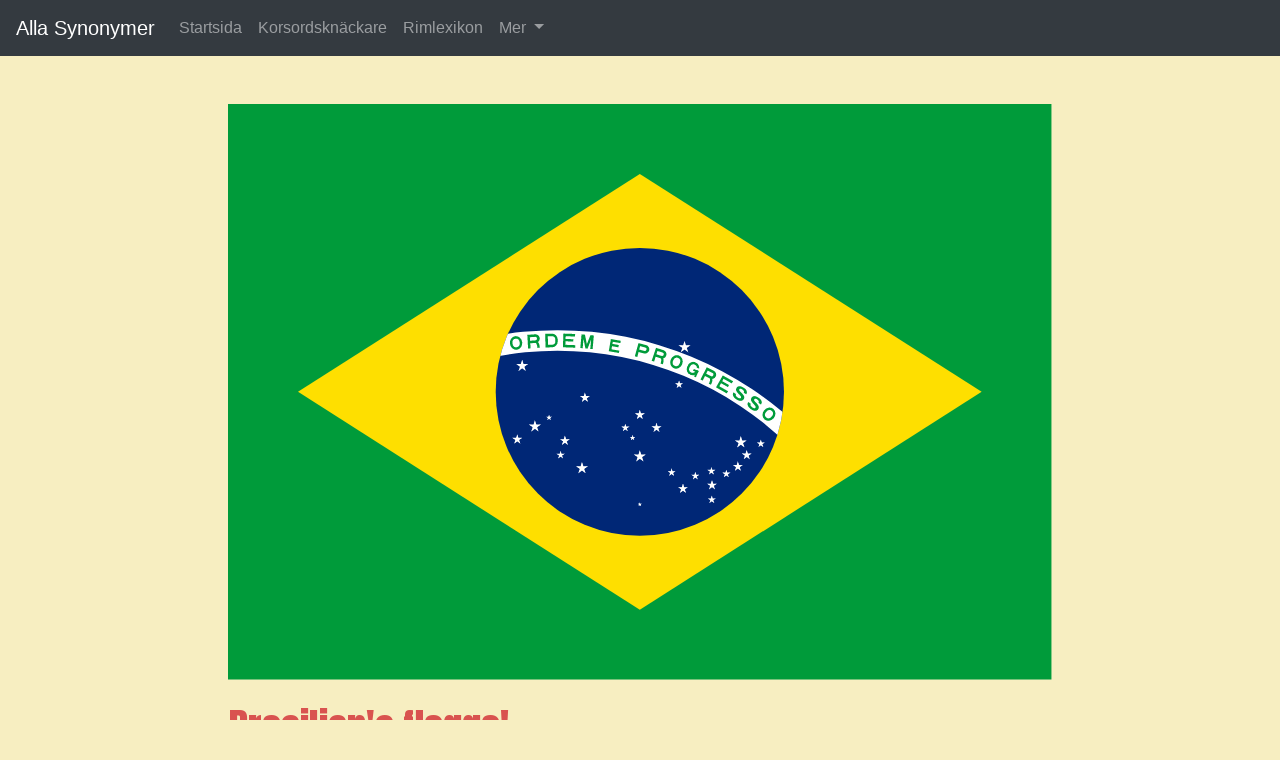

--- FILE ---
content_type: text/html; charset=UTF-8
request_url: https://www.allasynonymer.se/sidor/flaggor/br
body_size: 2104
content:
 
<!DOCTYPE html><html lang="sv"><head>
<!-- Global site tag (gtag.js) - Google Analytics -->
<script async src="https://www.googletagmanager.com/gtag/js?id=G-MGF98LGJZ3"></script>
<script>
  window.dataLayer = window.dataLayer || [];
  function gtag(){dataLayer.push(arguments);}
  gtag('js', new Date());

  gtag('config', 'G-MGF98LGJZ3');
</script>


<script async src="https://pagead2.googlesyndication.com/pagead/js/adsbygoogle.js?client=ca-pub-3570240218218864"
     crossorigin="anonymous"></script> <meta name="viewport" content="width=device-width, initial-scale=1">
  <link rel="stylesheet" href="https://maxcdn.bootstrapcdn.com/bootstrap/4.0.0/css/bootstrap.min.css">
  <script src="https://ajax.googleapis.com/ajax/libs/jquery/3.3.1/jquery.min.js"></script>
  <script src="https://cdnjs.cloudflare.com/ajax/libs/popper.js/1.12.9/umd/popper.min.js"></script>
  <script src="https://maxcdn.bootstrapcdn.com/bootstrap/4.0.0/js/bootstrap.min.js"></script>
    <link rel="stylesheet" href="https://fonts.googleapis.com/css?family=Anton">
  
 <script src="jquery-2.0.3.js"></script>
<style>


.jumbotron {
    background-color: #4c66a4;
position: relative;
       width: 100%;
    height: 100%;
    background-size: cover;
    overflow: hidden;
  color: #000000; padding: 10px 10 px;
}

.rb { color: #d9534f; font-family: Anton;}	

</style>



<body style='background-color: #f7eec1'>
	<nav class="navbar navbar-expand-md bg-dark navbar-dark">
  <a class="navbar-brand" href="#">Alla Synonymer</a>
  
  <button class="navbar-toggler" type="button" data-toggle="collapse" data-target="#navbarSupportedContent" aria-controls="navbarSupportedContent" aria-expanded="false" aria-label="Toggle navigation">
    <span class="navbar-toggler-icon"></span>
  </button>
  <div class="collapse navbar-collapse" id="navbarSupportedContent">
     <ul class="navbar-nav mr-auto">
	   <li class="nav-item">
      <a class="nav-link" href="/">Startsida</a>
    </li>
		   <li class="nav-item">
      <a class="nav-link" href="/sidor/korsord">Korsordsknäckare</a>
  </li>
    	   <li class="nav-item">
      <a class="nav-link" href="/sidor/rimlexikon/">Rimlexikon</a>
  </li>
  <!-- Dropdown -->
    <li class="nav-item dropdown">
      <a class="nav-link dropdown-toggle" href="#" id="navbardrop" data-toggle="dropdown">
        Mer
      </a>
      <div class="dropdown-menu">
     
        <a class="dropdown-item" href="/sidor/kontaktaoss">Kontakt</a>
		        <a class="dropdown-item" href="/sidor/omoss">Om oss</a>
		        <a class="dropdown-item" href="/sidor/los_korsord">Lös korsord</a>
        <a class="dropdown-item" href="/sidor/sitemap">Sitemap</a>
		  <a class="dropdown-item" href="/sidor/flaggor">flaggor</a>
		   <a class="dropdown-item" href="/sidor/landsnummer">Landsnummer</a>
      </div>
  </li>
	
	
  </ul>
  </div>
  

</nav>  
  

<div class='container-fluid  text-left'><div class='row'><div class='col-md-2'></div><div class='col-sm-12 col-md-8 '>
	
	
	<title>Brasiliens flagga -  Bild på Brasilien's flagga. - Alla världens flaggor - Allasynonymer.se</title><br><br><img src='/svg/br.svg' class='img img-fluid'><br>	<br><h1 class='rb'>Brasilien's flagga!</h1>Brasilien's flagga visas som skalbar vektorgrafik (SVG) överst på sidan. Vi har bilder på alla världens flaggor! Brasilien har landskod: <b>BR</b> enligt ISO 3166. Samma system används även för internet, då landskoden fungerar som toppdomän.

	<br><br>Brasiliens flagga är grön med en gul romb och en blå cirkel med vita stjärnor och en bandslinga med landets valspråk Ordem e Progresso (port. 'Ordning och framsteg'). Den gröna färgen användes redan under kejsartiden som en symbol för huset Bragança som Peter I av Brasilien tillhörde. Hans hustru Leopoldina tillhörde familjen Castela e Lorena som hade den gula färgen som symbol. I den moderna tolkningen står gult för landets mineralfyndigheter, och den gröna färgen representerar regnskogen.<p style='font-size: 12px'>	Källa: Wikipedia.</p><hr><div align='center'><a href='/sidor/flaggor'><button class='btn btn-warning'>Lista alla världens flaggor</button></a></div><hr><div><h3>Andra har sökt på följande flaggor:</h3></br><a href='/sidor/flaggor/re'><img src='/svg/re.svg' width='100px' style='margin: 20px'></a> <a href='/sidor/flaggor/td'><img src='/svg/td.svg' width='100px' style='margin: 20px'></a> <a href='/sidor/flaggor/za'><img src='/svg/za.svg' width='100px' style='margin: 20px'></a> <a href='/sidor/flaggor/vg'><img src='/svg/vg.svg' width='100px' style='margin: 20px'></a> <a href='/sidor/flaggor/ar'><img src='/svg/ar.svg' width='100px' style='margin: 20px'></a> <a href='/sidor/flaggor/sg'><img src='/svg/sg.svg' width='100px' style='margin: 20px'></a> <a href='/sidor/flaggor/bs'><img src='/svg/bs.svg' width='100px' style='margin: 20px'></a> <a href='/sidor/flaggor/bz'><img src='/svg/bz.svg' width='100px' style='margin: 20px'></a> <a href='/sidor/flaggor/vc'><img src='/svg/vc.svg' width='100px' style='margin: 20px'></a> <a href='/sidor/flaggor/rs'><img src='/svg/rs.svg' width='100px' style='margin: 20px'></a> <a href='/sidor/flaggor/bd'><img src='/svg/bd.svg' width='100px' style='margin: 20px'></a> <a href='/sidor/flaggor/sy'><img src='/svg/sy.svg' width='100px' style='margin: 20px'></a> </div><hr><div align='center'><b>2020-2021 Alla synonymer.se </b><br>
Reservation för buggar mm. Källa Wikipedia. SVG: Wikipedia.</div><hr>
</div><div class='col-md-2'></div></div>



 
<script defer src="https://static.cloudflareinsights.com/beacon.min.js/vcd15cbe7772f49c399c6a5babf22c1241717689176015" integrity="sha512-ZpsOmlRQV6y907TI0dKBHq9Md29nnaEIPlkf84rnaERnq6zvWvPUqr2ft8M1aS28oN72PdrCzSjY4U6VaAw1EQ==" data-cf-beacon='{"version":"2024.11.0","token":"aa44bb5efe414b3da0288b769e3b80e8","r":1,"server_timing":{"name":{"cfCacheStatus":true,"cfEdge":true,"cfExtPri":true,"cfL4":true,"cfOrigin":true,"cfSpeedBrain":true},"location_startswith":null}}' crossorigin="anonymous"></script>


--- FILE ---
content_type: text/html; charset=UTF-8
request_url: https://www.allasynonymer.se/sidor/flaggor/jquery-2.0.3.js
body_size: 1104
content:
 
<!DOCTYPE html><html lang="sv"><head>
<!-- Global site tag (gtag.js) - Google Analytics -->
<script async src="https://www.googletagmanager.com/gtag/js?id=G-MGF98LGJZ3"></script>
<script>
  window.dataLayer = window.dataLayer || [];
  function gtag(){dataLayer.push(arguments);}
  gtag('js', new Date());

  gtag('config', 'G-MGF98LGJZ3');
</script>


<script async src="https://pagead2.googlesyndication.com/pagead/js/adsbygoogle.js?client=ca-pub-3570240218218864"
     crossorigin="anonymous"></script> <meta name="viewport" content="width=device-width, initial-scale=1">
  <link rel="stylesheet" href="https://maxcdn.bootstrapcdn.com/bootstrap/4.0.0/css/bootstrap.min.css">
  <script src="https://ajax.googleapis.com/ajax/libs/jquery/3.3.1/jquery.min.js"></script>
  <script src="https://cdnjs.cloudflare.com/ajax/libs/popper.js/1.12.9/umd/popper.min.js"></script>
  <script src="https://maxcdn.bootstrapcdn.com/bootstrap/4.0.0/js/bootstrap.min.js"></script>
    <link rel="stylesheet" href="https://fonts.googleapis.com/css?family=Anton">
  
 <script src="jquery-2.0.3.js"></script>
<style>


.jumbotron {
    background-color: #4c66a4;
position: relative;
       width: 100%;
    height: 100%;
    background-size: cover;
    overflow: hidden;
  color: #000000; padding: 10px 10 px;
}

.rb { color: #d9534f; font-family: Anton;}	

</style>



<body style='background-color: #f7eec1'>
	<nav class="navbar navbar-expand-md bg-dark navbar-dark">
  <a class="navbar-brand" href="#">Alla Synonymer</a>
  
  <button class="navbar-toggler" type="button" data-toggle="collapse" data-target="#navbarSupportedContent" aria-controls="navbarSupportedContent" aria-expanded="false" aria-label="Toggle navigation">
    <span class="navbar-toggler-icon"></span>
  </button>
  <div class="collapse navbar-collapse" id="navbarSupportedContent">
     <ul class="navbar-nav mr-auto">
	   <li class="nav-item">
      <a class="nav-link" href="/">Startsida</a>
    </li>
		   <li class="nav-item">
      <a class="nav-link" href="/sidor/korsord">Korsordsknäckare</a>
  </li>
    	   <li class="nav-item">
      <a class="nav-link" href="/sidor/rimlexikon/">Rimlexikon</a>
  </li>
  <!-- Dropdown -->
    <li class="nav-item dropdown">
      <a class="nav-link dropdown-toggle" href="#" id="navbardrop" data-toggle="dropdown">
        Mer
      </a>
      <div class="dropdown-menu">
     
        <a class="dropdown-item" href="/sidor/kontaktaoss">Kontakt</a>
		        <a class="dropdown-item" href="/sidor/omoss">Om oss</a>
		        <a class="dropdown-item" href="/sidor/los_korsord">Lös korsord</a>
        <a class="dropdown-item" href="/sidor/sitemap">Sitemap</a>
		  <a class="dropdown-item" href="/sidor/flaggor">flaggor</a>
		   <a class="dropdown-item" href="/sidor/landsnummer">Landsnummer</a>
      </div>
  </li>
	
	
  </ul>
  </div>
  

</nav>  
  

<div class='container-fluid  text-left'><div class='row'><div class='col-md-2'></div><div class='col-sm-12 col-md-8 '>
	
	
	Tyvärr, det är ett okänt landsnummer. Felaktig parameter eller gammal länk.<div align='center'><a href='/sidor/flaggor'><button class='btn btn-warning'>Lista alla världens flaggor</button></a></div><hr><div><h3>Andra har sökt på följande flaggor:</h3></br><a href='/sidor/flaggor/cz'><img src='/svg/cz.svg' width='100px' style='margin: 20px'></a> <a href='/sidor/flaggor/se'><img src='/svg/se.svg' width='100px' style='margin: 20px'></a> <a href='/sidor/flaggor/mc'><img src='/svg/mc.svg' width='100px' style='margin: 20px'></a> <a href='/sidor/flaggor/om'><img src='/svg/om.svg' width='100px' style='margin: 20px'></a> <a href='/sidor/flaggor/kp'><img src='/svg/kp.svg' width='100px' style='margin: 20px'></a> <a href='/sidor/flaggor/tg'><img src='/svg/tg.svg' width='100px' style='margin: 20px'></a> <a href='/sidor/flaggor/sd'><img src='/svg/sd.svg' width='100px' style='margin: 20px'></a> <a href='/sidor/flaggor/vc'><img src='/svg/vc.svg' width='100px' style='margin: 20px'></a> <a href='/sidor/flaggor/mh'><img src='/svg/mh.svg' width='100px' style='margin: 20px'></a> <a href='/sidor/flaggor/kg'><img src='/svg/kg.svg' width='100px' style='margin: 20px'></a> <a href='/sidor/flaggor/cl'><img src='/svg/cl.svg' width='100px' style='margin: 20px'></a> <a href='/sidor/flaggor/uy'><img src='/svg/uy.svg' width='100px' style='margin: 20px'></a> <a href='/sidor/flaggor/mt'><img src='/svg/mt.svg' width='100px' style='margin: 20px'></a> </div><hr><div align='center'><b>2020-2021 Alla synonymer.se </b><br>
Reservation för buggar mm. Källa Wikipedia. SVG: Wikipedia.</div><hr>
</div><div class='col-md-2'></div></div>



 


--- FILE ---
content_type: text/html; charset=utf-8
request_url: https://www.google.com/recaptcha/api2/aframe
body_size: 267
content:
<!DOCTYPE HTML><html><head><meta http-equiv="content-type" content="text/html; charset=UTF-8"></head><body><script nonce="wpx83LilrDv406bwlGSkgQ">/** Anti-fraud and anti-abuse applications only. See google.com/recaptcha */ try{var clients={'sodar':'https://pagead2.googlesyndication.com/pagead/sodar?'};window.addEventListener("message",function(a){try{if(a.source===window.parent){var b=JSON.parse(a.data);var c=clients[b['id']];if(c){var d=document.createElement('img');d.src=c+b['params']+'&rc='+(localStorage.getItem("rc::a")?sessionStorage.getItem("rc::b"):"");window.document.body.appendChild(d);sessionStorage.setItem("rc::e",parseInt(sessionStorage.getItem("rc::e")||0)+1);localStorage.setItem("rc::h",'1768866079931');}}}catch(b){}});window.parent.postMessage("_grecaptcha_ready", "*");}catch(b){}</script></body></html>

--- FILE ---
content_type: image/svg+xml
request_url: https://www.allasynonymer.se/svg/vg.svg
body_size: 8241
content:
<svg xmlns="http://www.w3.org/2000/svg" xmlns:xlink="http://www.w3.org/1999/xlink" viewBox="0 0 1200 600">
<defs>
<linearGradient id="grad" gradientUnits="userSpaceOnUse" x1="103.083" y1="111.276" x2="92.5511" y2="107.764" gradientTransform="matrix(0.99614143,0,0,2.2525522,703.84172,-75.047171)">
<stop stop-color="#f00" offset="0"/>
<stop stop-color="#ff0" offset="1"/>
</linearGradient>
<clipPath id="c">
<path d="M0,0V150H700V300H600zM600,0H300V350H0V300z"/>
</clipPath>
</defs>
<rect width="1200" height="600" fill="#00247d"/>
<path d="M0,0 600,300M600,0 0,300" stroke="#fff" stroke-width="60"/>
<path d="M0,0 600,300M600,0 0,300" stroke="#cf142b" stroke-width="40" clip-path="url(#c)"/>
<path d="M300,0V350M0,150H700" stroke="#fff" stroke-width="100"/>
<path d="M300,0V350M0,150H700" stroke="#cf142b" stroke-width="60"/>
<path d="M0,300H600V0H1200V600H0z" fill="#00247d"/>
<g>
<path fill="#fff" d="m776.26,144.068,250.401-0.92914-0.4646,222.992s8.8267,33.9134-104.992,85.4802c40.8818-4.18106,85.4802-47.8503,85.4802-47.8503s18.1181-23.2281,26.9449-10.2204c8.8267,13.0077,17.1889,19.5117,23.6928,24.622,6.504,5.11021,11.614,19.0472,1.8582,29.2676s-25.0866,11.6142-29.2676-0.92915c-6.504,3.25205-46.4568,51.5669-128.22,53.8897-83.1573-1.39373-128.685-54.3542-128.685-54.3542s-11.1496,17.6537-26.9448,3.71663c-15.3307-18.1182-3.71653-29.7324-3.71653-29.7324s13.0078-7.43296,16.7244-12.5433c6.03938-6.96852,7.89764-16.2598,18.1181-16.2598,12.0787,0.92916,16.7244,10.685,16.7244,10.685s41.811,44.134,86.8739,49.7086c-101.736-48.783-105.453-78.98-104.988-86.413l0.46458-221.133z"/>
<path fill="#006129" stroke="#000" stroke-width="1.8873" d="m782.299,150.107,238.787-1.39371,0,214.63c0.4645,27.874-46.4566,56.2125-119.858,92.4486-75.7244-39.0236-119.394-62.7163-119.858-92.9131l0.92912-212.771z"/>
<g id="lamp" fill="#f7c600" stroke="#000" stroke-width="0.9437">
<path fill="none" stroke="#f7c600" stroke-width="1.8873" d="m814.794,181.829,14.095-20.7013,14.1636,20.7446"/>
<path d="m831.719,174.09c0.00053,1.54631-1.25288,2.80012-2.79923,2.80012s-2.79977-1.25381-2.79924-2.80012c-0.00053-1.54631,1.25289-2.80013,2.79924-2.80013s2.79976,1.25382,2.79923,2.80013z"/>
<path d="m817.444,197.119,21.8516,0.0622s0.34262-2.83593-2.28248-4.55956c11.4454-1.57386,8.47204-11.6694,18.0575-12.2416,1.85988,0.28611-5.00735,4.29202-5.00735,4.29202s-5.77927,4.07838-3.14748,6.15185c2.08942,1.64618,3.00441-1.00133,3.29056-3.00428,0.28613-2.00296,9.29933-3.29055,8.01175-9.01315-2.14601-4.72127-14.7359,3.14727-14.7359,3.14727l-8.98216-0.0498c-0.56005-1.00812-3.03547-5.05072-5.59189-5.06944-3.03289,0.11067-5.16923,5.11927-5.16923,5.11927h-13.0191-7.29642s-0.69652,5.21257,9.60433,6.21405c2.31918,3.02889,4.11696,3.87515,6.13307,4.65921-1.34408,1.12015-1.72246,2.47524-1.71681,4.29203z"/>
<path d="m819.017,192.684,18.2006-0.062"/>
<path d="m810.681,181.953s1.45607,8.51263,8.17643,10.5287"/>
<path fill="url(#grad)" d="m809.561,181.841c0.67203-3.24812,1.90411-3.80827,3.24818-7.95248,0.22402-4.03218-3.24818-3.58421-2.24012-6.1603,1.79209-2.80015,0.89605-5.48827-2.46413-7.61639,0.67204,3.69624-4.36823,7.16842-4.36823,10.1925,0,3.02421,2.57614,2.35218,2.24012,6.94451,0.22402,2.68797-0.67203,2.01609-0.89604,4.59218h4.48022z"/>
<path d="m831.495,161.657c0.00049,1.42254-1.15262,2.576-2.57522,2.576-1.42259,0-2.5757-1.15346-2.57521-2.576-0.00049-1.42254,1.15262-2.576,2.57521-2.576,1.4226,0,2.57571,1.15346,2.57522,2.576z"/>
</g>
<use xlink:href="#lamp" x="-0.77220062" y="41.304015"/>
<use xlink:href="#lamp" x="-1.0892006" y="82.013015"/>
<use xlink:href="#lamp" x="25.626799" y="126.09901"/>
<use xlink:href="#lamp" x="-4.5742006" y="162.16301"/>
<use xlink:href="#lamp" x="-3.7822006" y="204.77301"/>
<use xlink:href="#lamp" x="146.2798" y="0.67201485"/>
<use xlink:href="#lamp" x="144.9358" y="41.218015"/>
<use xlink:href="#lamp" x="143.1438" y="82.661015"/>
<use xlink:href="#lamp" x="145.1598" y="123.43101"/>
<use xlink:href="#lamp" x="144.7118" y="164.20101"/>
<use xlink:href="#lamp" x="144.9358" y="205.19501"/>
<g fill="#ffc6b5" stroke="#000" stroke-width="0.9437">
<path fill="#f7c600" d="m915.843,406.315s5.70236,13.1472,12.1968,5.06884c6.49443-8.07841,4.11854-11.5633,4.11854-11.5633l-14.573-7.92002-4.27677,9.02885,2.53442,5.3856z"/>
<path d="m928.357,404.572s0.95029,0.15854,1.74235-1.26706c0.79206-1.42559-1.74235-2.05942-2.85118-3.64339l-1.26721,2.53457,2.37604,2.37588z"/>
<path d="m895.409,401.087-12.8305,6.96957s-6.33605,1.26706-6.8112,0c-0.47529-1.2672,0.15839-2.37603,3.48472-2.53441,3.32648-0.15839,12.3553-8.39532,12.3553-8.39532l3.80163,3.96016z"/>
<path d="m895.568,173.149s0.31677,3.00961,0.47515,4.59362c0.15838,1.584-2.53442,4.91039-2.6928,4.752s-1.42559,0.15839-1.26721,1.10884c0.15838,0.95044,2.05927,1.26722,2.05927,1.26722s-0.79206,3.32639,0,3.48477c0.79191,0.1584-2.05927,4.27696,0,5.38568,2.05912,1.10872,5.54398,2.53433,7.12796,2.21755,1.58397-0.31678,0,6.17762,0,6.17762l-4.43516,9.504,24.3936-2.53432-5.06884-8.07851s-2.37588-1.584-1.74235-6.17762c0.63368-4.59361-0.31677-25.344-0.31677-25.344l-17.424-2.37606-1.10883,6.01923z"/>
<path d="m891.132,209.264s-7.92002,3.64329-7.60326,13.4641c-2.05912,9.50401-3.16795,19.008-3.16795,19.008s-9.34561,10.6127-12.1968,14.4144c-2.85118,3.80165-7.12811,11.5632-8.71208,13.6224-1.58398,2.05929-7.76158,8.87057-7.6032,11.4049,0.1584,2.53427-1.4256,13.7809,4.752,15.048,1.58399,0.63353,6.65283-12.9889,6.65283-12.9889s0.31676-5.86068-1.4256-6.96953c-1.74235-1.10882,3.80163-4.9105,3.80163-4.9105s10.6128-7.76162,12.9889-9.66239c2.37603-1.90078,8.87046-9.18722,8.87046-9.18722l3.6431-43.2433z"/>
<path fill="#fff" d="m900.161,201.82s2.05927,5.54406,6.65281,4.59362c4.59369-0.95045,9.97929-5.22716,9.97929-5.22716s4.27678-0.1584,4.91046,0.47516c0.63353,0.63356,11.5631,11.2463,11.2464,14.5728-0.31677,3.32651-5.06884,2.37595-6.8112,4.59362-1.74235,2.21767-4.59369,7.76162-3.80162,11.8801,0.79206,4.11845,3.16794,9.50413,2.85118,11.5633-0.31677,2.05917-2.05912,2.69273-2.05912,3.80155,0,1.10885,1.42559,3.00974,1.42559,5.0689,0,2.05917-1.90089,5.06867-1.58397,7.12794,0.31676,2.05929,0.47514,8.0784,0.47514,8.0784l-0.47514,27.8785s1.58397,0.95029,1.74235,2.53442c0.15838,1.58397,10.7712,47.6785,10.7712,47.6785s-0.47514,1.42559-1.58397,1.26721c-1.10883-0.15839,4.27677,7.12795,4.43516,9.18722,0.15838,2.05928,5.54413,18.2162,5.3856,20.4337-0.15838,2.2175-0.9503,7.12796-1.42559,7.28634-0.47515,0.15838,3.48486,10.1377,2.85118,11.7216-0.63353,1.58397-7.12796,1.42559-7.12796,1.42559l-1.74235-0.31676s0.15838,2.05927-1.10883,2.21765-10.6128-0.4753-10.6128-0.4753-2.6928,4.11839-4.27677,3.96001c-1.58413-0.15838-3.64325-3.00956-4.11855-2.53427-0.47514,0.47515,1.42574,3.1678,0.95045,3.95986-0.47515,0.79206-8.55355,2.53457-10.1377-1.26706-1.58397-3.80162,0.95045-2.85133,0.4753-3.64324-0.4753-0.79206-4.11839-2.85118-5.22722-2.21765-1.10882,0.63352,2.85119,1.58397,2.6928,3.16809-0.15838,1.58398-3.48486,3.95986-4.75207,3.95986s-4.27677-5.86075-8.71193-5.22707c-4.43531,0.63353-7.28649,1.74236-7.28649,1.74236s-5.22722,2.2175-7.44487,1.74236c-2.2175-0.47515-3.16795-2.21766-3.16795-3.16795,0-0.95045,1.58397-5.06884,1.42559-6.33605s-1.42559-2.53442-1.42559-4.4353c0-1.90074,3.64325-8.39517,3.64325-8.39517l-0.15839-29.1457s-3.32648-0.00015-3.48486-2.05927,5.06884-46.0945,5.86075-48.9457c0.79206-2.85118,2.85133-12.9888,2.85133-12.9888s-2.37603,1.10882-2.53442,0c-0.15838-1.10883,7.12796-26.2944,7.12796-26.2944s1.26721-12.5137,1.26721-15.8401c0-3.32639-0.63353-7.92001-0.63353-7.92001s-6.50318-2.75297-6.65296-6.96956c-0.59473-6.70875,6.17766-10.4546,6.96973-12.6721,0.79191-2.21755,3.16794-8.87033,3.16794-8.87033s3.48487-6.01923,9.18723-6.96968z"/>
<path fill="#f7c600" d="m897.785,402.988s-15.3648,8.07855-17.5824,8.71208c-2.21765,0.63353-3.64324-2.6928-1.42559-3.32648,2.21765-0.63353,5.70236-0.95045,5.70236-0.95045s-5.22721-4.11839-5.06883-4.27677c0.15853-0.15838,7.12811-2.69265,7.28649-2.69265s2.21765,4.11824,3.64324,3.80148c1.4256-0.31677,5.54399-3.48471,5.54399-3.48471s2.21765,2.53441,1.90074,2.2175z"/>
<path d="m919.432,407.423c1.45277,1.87357,2.02077,5.1232,5.34725,3.22246,3.32633-1.90074-1.70401-5.42879-1.70401-5.42879l-3.64324,2.20633z"/>
<path d="m925.505,407.106s1.58398,1.26721,3.00957-0.15838-2.85133-4.43516-2.85133-4.43516l-2.05913,2.37604,1.90089,2.2175z"/>
<path d="m932.317,216.96c0.15838,0,5.22722,15.6817,5.86074,19.6417,0.63368,3.95995,2.6928,19.8,1.90089,22.0176-0.79206,2.21767-8.87046,12.8304-9.82091,15.5232-0.95044,2.69283-6.65281,12.989-6.65281,12.989s-1.42559,10.1377-2.05927,10.6128c-0.63353,0.47529,1.63531,2.96351,1.42575,3.80162-0.31435,0.9429-4.59369,5.3856-6.49443,4.91046-1.90089-0.4753-4.91046-2.69295-5.06884-4.75207s0.15838-8.87047,1.58397-10.6128c1.4256-1.74236,8.87047-19.3249,9.34562-20.4337,0.47514-1.10884,6.81119-14.8896,6.96957-17.2656,0.15853-2.37605-1.97095-7.87036-4.2111-9.88644-4.98549-14.6729-3.02662-23.5215,7.22082-26.5457z"/>
<path fill="#9c5100" d="m895.092,172.199s3.48487,0.47506,5.38561-0.63366c1.90089-1.10873,4.11854-1.58389,5.70251,0.63366,1.58398,2.21756,2.6928,2.05917,2.6928,2.05917s-2.37603,5.86073,0,6.49439c2.37604,0.63367,3.48471,0.63356,3.64325,1.42561,0.15838,0.79206-2.05927,2.53434-1.42574,3.32639,0.63368,0.79206,1.7425,1.74251,1.90088,2.37607,0.15839,0.63356-1.42559,3.32627-0.95044,3.95995,0.4753,0.63366,1.90089,3.16811,2.85118,3.16811,0.95045,0,0.31692,3.96005,3.1681,3.00961s2.6928-3.48489,2.6928-3.48489,3.00957-0.47516,3.80163-3.16801c0.79191-2.69283,2.6928-3.32639,2.6928-3.32639s3.80163-2.05917-1.26721-5.22716c0-22.1761-14.5728-19.8001-14.5728-19.8001s-1.74251-3.96017-4.59369-3.48489-3.00956,3.80179-5.06884,3.48489c-2.05912-0.31688-2.53426-1.74238-2.6928-1.58399-0.15838,0.15839-1.90073,3.32627-1.90073,4.11834,0,0.79204-5.54399-1.10885-5.06884,3.00961,0.47515,4.11845,3.16795,3.96005,3.00956,3.64327z"/>
<g fill="none">
<path d="m920.753,207.997s-14.0977,9.02885-13.7809,12.1968"/>
<path d="m923.921,209.581s-3.16795,3.48477-3.32633,3.48477"/>
<path d="m928.198,213.383s-6.96972,5.70244-5.86089,9.34561"/>
<path d="m895.251,207.205s-2.05912,4.27673-1.58398,5.70234c0.4753,1.42561,3.96001,6.81128,4.43531,10.1377,0.47515,3.32639,0,5.70246,0,5.70246"/>
<path d="m891.608,215.125s0.63353,5.06889,1.58398,6.01922c0.95044,0.95034,3.48486,5.22717,3.80162,6.96956"/>
<path d="m890.341,236.192s4.1184,2.05939,7.92002-5.86073"/>
<path d="m904.438,224.788c-0.15839,0-3.00957,7.76162,2.05927,10.6128,5.06883,2.85121,8.87046,2.53433,11.088,1.74238,2.21766-0.79194,4.59369-2.21756,4.59369-2.21756"/>
<path d="m902.221,234.292s0.31677,10.4546,15.6817,20.7505"/>
<path d="m902.854,244.112s-0.15838,9.18712,5.8609,13.3056"/>
<path d="m899.686,233.341s-4.59369,13.6223-8.23678,15.048"/>
<path d="m898.261,243.32s-0.15838,9.8209-1.42559,13.3057"/>
<path d="m895.568,259.002s3.16795,3.96007,6.65281,3.64329c3.48471-0.31678,4.91031-4.43533,7.28634-3.80167,2.37604,0.63367,4.59369,2.53456,10.1377,2.05929"/>
<path d="m911.725,265.021s0,8.07839,1.42559,8.87045,0.79206,8.2368,0.79206,8.2368"/>
<path d="m892.4,261.22s-0.15838,7.60335-1.10882,10.2961c-0.9503,2.69273-2.85119,7.28645-2.53427,11.2464"/>
<path d="m882.737,287.197c0.79191-0.31676,3.48486-2.69265,3.48486-2.69265"/>
<path d="m887.648,286.247s-6.81134,29.1458-4.91045,46.5698"/>
<path d="m889.232,287.673s-3.48487,21.8593-1.90089,25.9777"/>
<path d="m887.489,287.039c0.15838,0,13.3056,0.95029,13.3056,0.95029"/>
<path d="m902.696,286.247s3.64324,1.90089,8.71208,1.58397"/>
<path d="m901.112,296.86s-0.63368,37.3826-1.58398,45.6194"/>
<path d="m920.595,305.413s4.11839,32.7889,6.49443,35.7985"/>
<path d="m912.675,309.532s2.53442,28.9873,3.96001,31.5217"/>
<path d="m876.718,351.191s4.9103-1.58413,9.34546-6.33605c5.06899,6.81119,12.8305,0.31692,12.8305,0.31692s12.0384,8.23678,17.4242-0.95045c8.23678,5.3856,12.3552-0.79206,12.3552-0.79206s3.00972,4.59354,5.22722,4.11839"/>
<path d="m920.753,350.716s6.17767,28.9874,15.3649,37.2242"/>
<path d="m888.915,347.706s0.79191,24.2354,2.21751,41.3424"/>
<path d="m887.806,375.11s-0.79207,15.84-1.74251,16.9489"/>
<path d="m878.46,393.642s1.74236,6.81134,10.4544,0.4753c8.71193-6.3362,8.87032,2.37603,9.18723,3.32633,0.31677,0.95029,1.74236,7.76163,5.06869,2.05927"/>
<path d="m910.141,390.158s-1.42559,14.0974,11.088,3.80147c12.5137-10.2959,14.5728-0.15823,14.8896,3.00972"/>
<path d="m910.299,166.813s-1.10882,6.96954,6.33605,6.336c-0.95044,3.80167,1.90074,5.0689,1.90074,5.0689"/>
<path d="m924.08,182.495c0.15853,0,3.32648,2.05916-0.15838,4.59361"/>
<path d="m913.309,188.039s1.58382,1.90089,3.32633,1.42573c1.74236-0.47518,4.59354,1.74239,4.59354,1.74239s2.37603,0.79194,2.6928,0.31678"/>
<path d="m903.646,194.058s5.38561,2.05927,8.87047-6.4944"/>
<path d="m893.667,185.029,3.1681,0.1584"/>
<path d="m858.523,284.924,0.24792,6.94179"/>
<path d="m852.013,284.409s4.45059,7.44321,4.0787,11.4099"/>
<path stroke-linejoin="round" d="m894.142,188.197,2.85118,0-2.53441,1.10883"/>
<path stroke-linejoin="round" d="m911.665,299.962s3.32769-0.34968,3.2229,5.20608c2.12495-6.90163,6.44581-7.0656,6.44581-7.0656"/>
<path stroke-width="1.6986" stroke-linejoin="round" d="m898.102,179.327c0.47515,0,2.2175-0.63368,2.53442-0.15839,0.31676,0.47528-1.90089,0.79206-2.53442,0.15839z"/>
</g>
</g>
<g fill="none" stroke="#000" stroke-width="1.8873">
<path fill="#f7c600" d="m900.299,458.579c66.8976-1.85832,110.102-50.1732,109.638-50.6378-0.4645-0.46458,8.8268-13.4724,16.2599-11.6142,7.4331,1.85832,18.1181,23.6929,31.1259,28.3385,6.5038,10.2204-1.8583,19.5118-4.6457,21.3701-2.7874,1.85831-15.3307,6.96852-17.189-0.46458-1.8581-7.43309-5.5747-6.03935-5.5747-6.03935s-59.4645,58.0707-128.22,55.748c-71.0786,0.46458-129.614-55.748-129.614-55.748l-5.11024,5.57477s-5.57479,6.03937-8.36219,5.57479c-2.78738-0.46458-14.8661-8.3621-15.7952-16.2598-0.92914-7.89767,7.43306-13.0079,7.43306-13.0079s20.4409-15.7954,22.7637-24.1575c4.64566-4.64561,13.4724,3.25189,13.4724,3.25189s53.8897,61.7873,113.819,58.0709z"/>
<path d="m748.855,422.646s5.52789-1.4742,7.55478,0.82921c2.0269,2.30327,15.9387,15.9388,15.9387,15.9388"/>
<path d="m761.477,429.095-5.52789,4.14587s13.9119,2.76361,10.7794,11.8849"/>
<path d="m1052.34,422.185s-2.7641-1.47421-7.0941,1.7505c-4.3303,3.22456-15.294,15.4781-15.294,15.4781"/>
<path d="m1039.9,428.727,5.9885,4.60653s-12.5298,0.8292-9.7659,12.7142"/>
</g>
<g fill="#000">
<path d="m819.664,437.396c-0.36233,1.05196-1.32124-0.0286-2.1167,0.18281-2.09463,0.0787-3.83438,1.44493-5.62783,2.37754-6.13592,3.57703-12.2718,7.15406-18.4078,10.7311-0.61916-0.20373-0.47224-0.70419-0.32125-1.20622,1.63543-7.66322,3.3341-15.3134,4.92489-22.9858,0.26406-1.34229,0.68917-3.00961-0.60666-3.98662-0.55081-0.37618,0.30172-1.13938,0.65524-0.44562,3.13656,2.23685,6.27311,4.47369,9.40967,6.71054-0.30176,0.88447-0.8363,0.2643-1.3719-0.0946-1.30246-1.25352-2.87297-0.0955-2.83433,1.48783-1.11932,5.05195-2.21088,10.1101-3.31857,15.1646,4.16553-2.47603,8.37867-4.87373,12.5066-7.41174,1.47316-0.65547,2.56043-2.63086,1.02815-3.85506-0.58172-0.34251-1.5433-1.27927-0.58447-1.42187,2.22165,1.58438,4.44331,3.16877,6.66496,4.75315z"/>
<path d="m826.275,469.382c-0.16777,0.5721-0.46619,0.69814-0.92215,0.2864-3.69141-2.01877-7.38282-4.03754-11.0742-6.05631,0.16777-0.5721,0.4662-0.69816,0.92216-0.28641,0.99931,0.68068,2.63447,0.93833,3.36348-0.25422,1.46548-2.35102,2.70085-4.83909,4.05889-7.25394,1.8462-3.41959,3.76974-6.79894,5.55943-10.2479,0.85611-1.22152-0.0994-2.72784-1.29719-3.25104-0.40497-0.21691-1.00172-0.37764-0.48962-0.86318,0.2462-0.30433,0.77152,0.34421,1.12983,0.42258,3.53863,1.93522,7.07727,3.87043,10.6159,5.80565-0.16777,0.5721-0.46619,0.69816-0.92215,0.28642-1.001-0.67935-2.64214-0.9398-3.37996,0.24523-1.46544,2.35104-2.70083,4.83909-4.05887,7.25394-1.84621,3.41958-3.76975,6.79893-5.55945,10.2479-0.85548,1.23068,0.0966,2.74667,1.31365,3.26002,0.24676,0.13495,0.49352,0.26991,0.74028,0.40486z"/>
<path d="m868.884,459.388c-1.00242,2.8143-2.00484,5.62861-3.00726,8.44291-1.2319-0.13004-0.41252-1.7076-0.79582-2.53896-0.43991-3.80009-3.2427-7.34798-7.06085-8.16085-2.91908-0.79536-6.00002,0.70778-7.71381,3.08201-2.59075,3.5364-4.16561,7.85282-4.38703,12.2348-0.14778,2.49015,0.99504,5.04624,3.16882,6.35708,1.72432,1.13596,3.81745,1.593,5.86414,1.53554,0.72218-2.12904,1.58542-4.21491,2.1873-6.38101,0.24699-1.40888-1.20996-2.26005-2.37507-2.58291-0.18191-0.40867,0.26984-0.91183,0.74426-0.47135,3.67913,1.31047,7.35827,2.62093,11.0374,3.9314-0.13183,1.3581-1.66681-0.10859-2.51672,0.4334-1.35963,0.5218-1.47634,2.15677-1.99174,3.33918-0.44831,1.25866-0.89663,2.51732-1.34495,3.77598-4.94585,0.34999-10.0434-0.69666-14.3476-3.186-4.18483-2.6372-7.01502-7.72851-6.19175-12.7222,0.63731-4.27402,3.30111-8.27732,7.24184-10.1654,3.61966-1.92325,8.03709-1.91584,11.7955-0.3912,2.05559,0.69257,3.82986,1.96318,5.42017,3.40994,0.96375,1.30024,2.82894,1.30279,3.61967-0.17512,0.21785,0.0776,0.43569,0.15518,0.65354,0.23277"/>
<path d="m886.836,488.201c-0.0223,0.44877-0.0724,0.85974-0.60997,0.60926-4.21257-0.63812-8.42515-1.27625-12.6377-1.91437,0.0223-0.44877,0.0724-0.85976,0.60998-0.60927,1.09552,0.22381,2.56416,0.20525,3.09269-0.97692,0.53524-1.68791,0.64169-3.47598,0.94965-5.21478,0.72349-4.8563,1.49549-9.70591,2.18624-14.5667,0.26829-1.04778-0.0904-2.23279-1.17512-2.63961-0.6141-0.29133-1.2988-0.33485-1.95936-0.44497,0.0223-0.44877,0.0724-0.85976,0.60997-0.60928,4.21257,0.63813,8.42515,1.27626,12.6377,1.91439-0.0223,0.44877-0.0724,0.85974-0.60998,0.60927-1.1016-0.2267-2.56339-0.19692-3.11123,0.97411-0.53526,1.68791-0.64169,3.47598-0.94966,5.21477-0.72349,4.85631-1.49546,9.70593-2.18623,14.5668-0.26553,1.04485,0.0941,2.25417,1.18531,2.64856,0.61993,0.28179,1.3048,0.32904,1.96771,0.43882z"/>
<path d="m920.954,479.914c-0.16674,2.98737-0.33347,5.97475-0.50021,8.96212-7.51522,0.38345-15.0304,0.7669-22.5457,1.15035-0.13786-0.54875,0.009-0.84067,0.60604-0.72557,1.13326,0.0288,2.59279-0.4515,2.73734-1.75192,0.10037-2.22701-0.15016-4.45454-0.22473-6.68127-0.2431-4.44122-0.41871-8.88702-0.70892-13.325,0.12388-1.32148-1.06672-2.30103-2.32047-2.26067-0.39826-0.20163-1.47506,0.4153-1.36759-0.31092-0.18148-0.58815,0.63507-0.2751,0.98049-0.38746,4.18034-0.2133,8.36067-0.42659,12.541-0.63988,0.13785,0.54874-0.009,0.84069-0.60604,0.7256-1.15864-0.006-2.66506,0.27574-2.98562,1.58332-0.18294,1.92668,0.086,3.86449,0.13757,5.79531,0.25424,4.62527,0.43398,9.2557,0.73973,13.8774-0.0938,1.20984,0.87722,2.28029,2.13026,2.04705,1.83023-0.0915,3.69956-0.0136,5.48649-0.47334,2.50745-0.66714,3.8741-3.15018,4.56089-5.46973,0.44973-0.62711,0.0775-2.19165,1.07054-2.10165,0.0896-0.005,0.17929-0.009,0.26893-0.0137"/>
<path d="m938.531,458.219c-0.59756,0.0106-0.3343,0.77285-0.48591,1.17286-0.99799,7.4764-1.94375,14.9603-2.97613,22.4318-0.251,1.6554-0.66406,3.58785-2.29741,4.42578-0.60243,0.21391-0.072,1.16167,0.48021,0.63456,2.50975-0.75292,5.01949-1.50585,7.52924-2.25877-0.0947-1.26854-1.54038-0.11599-2.3501-0.33901-1.7273-0.002-1.98401-2.09956-1.7436-3.41099,0.10417-0.88542,0.20833-1.77083,0.3125-2.65625,2.875-0.86458,5.75-1.72917,8.625-2.59375,1.10069,1.38573,2.31391,2.69066,3.30954,4.15271,0.74791,1.41036-1.0692,2.05489-2.12457,2.3273-0.49289,0.0522-0.0627,1.08444,0.38688,0.6048,3.77813-1.13243,7.55627-2.26487,11.3344-3.39731-0.0343-1.28248-1.67666-0.0806-2.36866-0.93623-2.12162-1.59417-3.64389-3.81223-5.39981-5.7751-4.07719-4.79409-8.15438-9.58846-12.2316-14.3824zm-0.0625,8.96875c2.04167,2.4375,4.08333,4.875,6.125,7.3125-2.44792,0.72917-4.89583,1.45833-7.34375,2.1875,0.40625-3.16667,0.8125-6.33333,1.21875-9.5z"/>
<path d="m977.1,441.379c1.08619,2.02027,2.17237,4.04053,3.25856,6.0608-1.01376,0.87074-1.54101-1.14943-2.46007-1.45809-1.50628-1.26767-3.77854-1.50742-5.45644-0.43192-0.68677,0.35724-1.36507,0.73053-2.04797,1.09509,3.2768,6.06782,6.50863,12.1606,9.81456,18.2122,0.51183,1.5521,2.41826,1.84313,3.64829,0.96814,0.47558-0.34475,0.90639-0.54064,1.05915,0.18819-1.66296,0.96412-3.48109,1.88159-5.20372,2.82777-2.16967,1.16651-4.33934,2.33303-6.50901,3.49954-0.51117-0.52976-0.16902-0.80293,0.40615-1.00604,1.54289-0.57239,2.13516-2.44512,1.10289-3.76223-3.20609-6.02574-6.4605-12.0261-9.68551-18.042-1.79599,0.99462-4.0898,1.89186-4.54312,4.13133-0.51017,1.40933,0.23983,3.13506,0.2408,4.33405-0.55321,0.57388-0.6986-0.20859-0.9546-0.62321-0.92819-1.7264-1.85638-3.4528-2.78457-5.1792,6.70487-3.60483,13.4097-7.20967,20.1146-10.8145z"/>
<path d="m992.351,432.337c2.0776,2.75429,4.1552,5.50857,6.2328,8.26286,1.44515-0.91843,2.65215-2.55983,2.21865-4.35293,0.1665-1.40062-1.83649-2.98786-1.14842-3.96993,0.45322-0.28145,0.72022,0.76715,1.09532,1.04351,2.3726,3.14543,4.7453,6.29085,7.1179,9.43628-0.9284,1.05716-1.6006-1.09804-2.5836-1.33091-1.3865-0.98572-3.3326-1.47708-4.8196-0.39701-1.11024,0.35461-1.05845,0.97758-0.303,1.6619,1.6701,2.15612,3.2205,4.41037,5.003,6.47497,1.091,1.05878,2.448-0.0476,3.3717-0.78331,2.3881-1.6263,4.4849-4.16522,4.362-7.21105,0.1567-1.32908-0.6787-2.81295-0.6701-3.93483,0.5356-0.7123,0.6849,0.39371,0.9923,0.75562,1.122,2.02645,2.244,4.0529,3.366,6.07935-5.8479,4.41112-11.6957,8.82225-17.5436,13.2334-0.76181-0.53919-0.0123-0.85701,0.46753-1.22935,1.63799-1.01232,1.11749-3.07847-0.0879-4.21329-3.74799-4.93642-7.43003-9.92457-11.2263-14.8233-0.97162-1.31754-2.7643-0.62395-3.74511,0.2947-0.40617,0.57713-1.04343-0.5784-0.27209-0.66375,5.51431-4.15951,11.0286-8.31901,16.5429-12.4785,1.5093,2.00085,3.0185,4.0017,4.5278,6.00255-1.0492,1.06371-1.9782-1.30665-3.1748-1.43095-2.17343-1.13109-4.75777-0.21919-6.55386,1.2098-1.07368,0.76459-2.11384,1.57485-3.16929,2.36419"/>
</g>
</g>
</svg>


--- FILE ---
content_type: image/svg+xml
request_url: https://www.allasynonymer.se/svg/bz.svg
body_size: 22309
content:
<svg xmlns="http://www.w3.org/2000/svg" xmlns:xlink="http://www.w3.org/1999/xlink" viewBox="0 0 750 500">
<defs>
<radialGradient id="a">
<stop stop-color="#ffef5d" offset="0"/>
<stop stop-color="#ea5700" offset="1"/>
</radialGradient>
<radialGradient id="b">
<stop stop-color="#952d1a" offset="0"/>
<stop stop-color="#570a00" offset="1"/>
</radialGradient>
</defs>
<path fill="#ce1126" d="M0 0h750v500H0z"/>
<path fill="#003f87" d="M0 35.71h750v428.57H0z"/>
<circle cx="375" cy="250" r="196.43" fill="#fff"/>
<circle cx="375" cy="249" r="162.81" fill="none" stroke="#552300" stroke-width="4.1"/>
<g fill="#007f00">
<path d="M356.19 76.24c14.72-15.8 28.04 2.45 27.68 11-.35 8.55-15.2 27.42-28.64 12.24 13.92 3.56 18.08-12 25.12-12.16-7.04.16-9.92-15.26-24.16-11.08zM202.92 200.12c-7.74-20.1 14.64-23.86 22.2-19.75 7.57 4.1 18.03 25.68-1.64 30.9 9.39-10.8-2.82-21.4.16-27.73-2.98 6.33-18.18 2.06-20.72 16.58zM533.28 180.24c20.17 7.9 7.85 26.83-.31 29.6-8.16 2.76-31.26-4.15-21.87-22.08 1.7 14.17 17.83 12.39 20.52 18.85-2.7-6.46 10.74-14.7 1.66-26.37zM269.58 393.14c-21.58-2.14-14.92-23.68-7.83-28.56 7.09-4.87 31.2-4.47 27.1 15.32-5.52-13.17-20.55-7.09-24.92-12.57 4.37 5.48-6.3 17.05 5.65 25.81zM487.64 377.55c.3 21.52-22.01 17.4-27.7 10.97-5.68-6.43-8.03-30.26 12.25-28.46-12.56 6.94-4.76 21.07-9.75 26 5-4.93 17.79 4.26 25.2-8.5zM218.64 159.24c-1.97-21.43 20.6-19.03 26.77-13.04 6.16 5.98 10.34 29.56-10.02 29.3 11.99-7.87 3.12-21.36 7.72-26.66-4.6 5.3-18.06-2.9-24.47 10.4zM241.76 360.29c-21.38-3.59-13.28-24.63-5.87-29.02 7.4-4.38 31.44-2.37 26 17.1-4.62-13.51-20.03-8.45-24.01-14.22 3.98 5.77-7.44 16.6 3.88 26.14zM410.72 77.13c19.42-9.58 25.33 12.17 21.94 20.04-3.4 7.87-24.03 20.27-31.16 1.34 11.74 8.24 21.2-4.85 27.84-2.51-6.64-2.34-3.81-17.76-18.62-18.87zM452.04 404.49c-9.63 19.28-27.6 5.51-29.69-2.79-2.1-8.3 6.78-30.56 24-19.77-14.37.49-13.93 16.59-20.64 18.7 6.7-2.11 13.86 11.86 26.33 3.86zM546.33 218.38c16.32 14.18-1.7 27.88-10.32 27.76-8.63-.11-28.03-14.33-13.1-28.08-3.22 13.9 12.57 17.61 12.92 24.6-.35-6.99 15.1-10.26 10.5-24.28zM272.4 105.04c4.87-20.97 25.56-11.7 29.54-4.1 3.97 7.6.52 31.29-18.74 24.74 13.87-3.77 9.69-19.33 15.72-22.94-6.04 3.6-16.25-8.35-26.52 2.3zM208.27 284.73c-19-10.37-4.36-27.6 4.08-29.32 8.45-1.72 30.48 8.04 18.87 24.64.13-14.26-16.1-14.52-17.95-21.26 1.85 6.74-12.52 13.23-5 25.94zM482.8 118.48c21.46-3.09 20.24 19.41 14.54 25.84-5.7 6.42-29.2 11.81-30.02-8.38 8.56 11.46 21.67 1.96 27.24 6.24-5.57-4.28 1.96-18.06-11.76-23.7zM360.73 425.12c-19.8 8.78-24.8-13.2-21.1-20.92 3.72-7.72 24.85-19.27 31.2-.07-11.4-8.7-21.4 3.98-27.93 1.38 6.54 2.6 3.08 17.9 17.83 19.61zM538.37 305.08c8.94 19.6-13.18 24.68-20.98 21.03-7.8-3.64-19.54-24.56-.22-30.95-8.72 11.35 4.11 21.2 1.52 27.7 2.6-6.5 18.02-3.13 19.68-17.78zM199.66 241.93c-12.44-17.63 8.36-26.68 16.7-24.52 8.35 2.16 23.78 20.56 5.98 30.38 6.46-12.75-7.99-20.08-6.65-26.95-1.34 6.86-17.13 6.39-16.03 21.09zM316.63 412.08c-20.35 7.43-23.85-14.83-19.62-22.29 4.23-7.45 26.1-17.56 31.12 2.03-10.77-9.46-21.6 2.53-27.95-.5 6.34 3.03 1.85 18.06 16.45 20.76zM310.76 84.94c12.06-17.89 28.08-1.93 29.08 6.57s-10.7 29.44-26.37 16.53c14.3 1.36 15.97-14.66 22.9-15.9-6.93 1.24-12.2-13.54-25.61-7.2zM519.27 347.62c1.3 21.48-21.19 18.39-27.16 12.22-5.98-6.17-9.42-29.87 10.93-29-12.23 7.51-3.79 21.27-8.55 26.42 4.76-5.15 17.97 3.46 24.78-9.64zM513.74 145.08c21.26 4.26 12.48 25.04 4.94 29.19-7.54 4.15-31.5 1.38-25.43-17.92 4.17 13.66 19.73 9.09 23.53 14.97-3.8-5.88 7.97-16.34-3.04-26.24zM244.54 129.94c.2-21.52 22.42-16.89 27.95-10.32 5.53 6.57 7.3 30.45-12.93 28.17 12.72-6.65 5.26-20.95 10.38-25.76-5.11 4.8-17.68-4.68-25.4 7.91zM217.66 323.91c-19.35-9.72-5.31-27.43 3.07-29.44 8.39-2 30.74 7 19.71 23.99-.36-14.26-16.59-13.97-18.67-20.65 2.08 6.68-12.07 13.65-4.11 26.1zM450 94.8c20.29-7.6 23.98 14.64 19.8 22.13-4.16 7.5-25.94 17.78-31.13-1.77 10.85 9.37 21.59-2.71 27.95.28-6.36-2.99-2-18.05-16.62-20.63zM406.94 422.71c-15.78 14.8-27.8-4.3-26.86-12.8.94-8.52 17.05-26.36 29.42-10.33-13.65-4.47-18.87 10.8-25.9 10.48 7.03.31 8.84 15.88 23.34 12.65zM545.18 258.13c14.8 15.73-4.51 27.57-13.08 26.6-8.56-.98-26.44-17.06-10.2-29.25-4.6 13.52 10.74 18.78 10.38 25.76.36-6.98 16.06-8.7 12.9-23.11z"/>
</g>
<g fill="#005800">
<path d="M355.23 99.48c13.92 3.56 17.41-11.82 24.45-11.97-4.11 4.9-14.83 17.42-24.45 11.97zM356.19 76.24c14.72-15.8 28.04 2.45 27.68 11-11.95-20.83-15.69-17.62-27.68-11zM223.48 211.27c9.39-10.8-2.95-20.73.03-27.06 2.61 5.83 9.16 20.92-.03 27.06zM202.92 200.12c-7.74-20.1 14.64-23.86 22.2-19.75-24.1 1.4-22.86 6.15-22.2 19.75zM511.11 187.76c1.7 14.17 17.4 11.83 20.1 18.3-6.1-2.04-21.74-7.43-20.1-18.3zM533.28 180.24c20.17 7.9 7.85 26.83-.31 29.6 15.24-18.6 10.86-20.9.31-29.6zM288.85 379.91c-5.52-13.18-20-6.67-24.36-12.16 6.43.3 22.95 1.26 24.36 12.16zM269.58 393.14c-21.58-2.14-14.92-23.68-7.83-28.56-9.55 22.02-4.72 23.05 7.83 28.56zM472.19 360.06c-12.56 6.94-4.4 20.47-9.4 25.4-.43-6.37-1.35-22.77 9.4-25.4zM487.64 377.55c.3 21.52-22.01 17.4-27.7 10.97 23.14 6.91 23.61 2.03 27.7-10.97zM235.39 175.5c11.99-7.88 2.81-20.75 7.41-26.04.93 6.32 3.11 22.6-7.41 26.04zM218.64 159.24c-1.97-21.43 20.6-19.03 26.77-13.04-23.6-5.14-23.7-.23-26.77 13.04zM261.88 348.37c-4.61-13.52-19.5-8-23.48-13.76 6.4.72 22.81 2.79 23.48 13.76zM241.76 360.29c-21.38-3.59-13.28-24.63-5.87-29.02-11.03 21.33-6.27 22.68 5.87 29.02zM401.51 98.5c11.74 8.25 20.5-4.9 27.14-2.56-5.6 3.14-20.1 11.05-27.14 2.57zM410.72 77.13c19.42-9.58 25.33 12.17 21.94 20.04-3.72-23.69-8.36-22-21.94-20.04zM446.35 381.93c-14.37.48-13.34 16.22-20.05 18.34 2.55-5.86 9.27-20.87 20.05-18.34zM452.04 404.49c-9.63 19.28-27.6 5.51-29.69-2.79 17.4 16.63 20.07 12.5 29.69 2.79zM522.9 218.06c-3.21 13.9 12.38 16.95 12.72 23.93-5.05-3.94-17.95-14.24-12.72-23.93zM546.33 218.38c16.32 14.18-1.7 27.88-10.32 27.76 20.65-12.42 17.31-16.04 10.32-27.76zM283.2 125.68c13.87-3.77 9.2-18.84 15.23-22.45-1.11 6.3-4.15 22.44-15.23 22.45zM272.4 105.04c4.87-20.97 25.56-11.7 29.54-4.1-20.81-12.19-22.45-7.56-29.54 4.1zM231.22 280.05c.13-14.27-15.75-13.92-17.6-20.66 5.8 2.77 20.61 10.08 17.6 20.66zM208.27 284.73c-19-10.37-4.36-27.6 4.08-29.32-17.49 16.54-13.44 19.37-4.08 29.32zM467.32 135.94c8.56 11.46 21.02 1.69 26.6 5.96-6.31 1.26-22.58 4.28-26.6-5.96zM482.8 118.48c21.46-3.09 20.24 19.41 14.54 25.84 3.92-23.66-1.02-23.5-14.54-25.84zM370.82 404.14c-11.39-8.71-20.7 4.07-27.23 1.46 5.73-2.9 20.55-10.23 27.23-1.46zM360.73 425.12c-19.8 8.78-24.8-13.2-21.1-20.92 2.74 23.82 7.45 22.32 21.1 20.92zM517.17 295.17c-8.72 11.34 4.2 20.52 1.6 27.01-2.96-5.66-10.4-20.33-1.6-27.01zM538.37 305.08c8.94 19.6-13.18 24.68-20.98 21.03 24-2.83 22.46-7.5 20.98-21.03zM222.34 247.79c6.46-12.75-7.94-19.4-6.6-26.25 3.96 5.02 14 18.08 6.6 26.25zM199.66 241.93c-12.44-17.63 8.36-26.68 16.7-24.52-23.05 7.18-20.68 11.49-16.7 24.52zM328.12 391.82c-10.77-9.46-20.92 2.67-27.26-.37 5.9-2.52 21.19-8.82 27.26.37zM316.63 412.08c-20.35 7.43-23.85-14.83-19.62-22.29 1.1 23.95 5.9 22.78 19.62 22.29zM313.47 108.04c14.31 1.36 15.34-14.37 22.27-15.61-3.29 5.48-11.91 19.5-22.27 15.61zM310.76 84.94c12.06-17.89 28.08-1.93 29.08 6.57-15.1-18.72-18.28-14.97-29.08-6.57zM503.03 330.85c-12.23 7.5-3.46 20.65-8.22 25.8-.72-6.34-2.4-22.68 8.22-25.8zM519.27 347.62c1.3 21.48-21.19 18.39-27.16 12.22 23.43 5.85 23.68.95 27.16-12.22zM493.24 156.35c4.18 13.65 19.23 8.61 23.02 14.5-6.36-.93-22.7-3.51-23.02-14.5zM513.74 145.08c21.26 4.26 12.48 25.04 4.94 29.19 11.7-20.97 7-22.47-4.94-29.19zM259.57 147.78c12.72-6.65 4.9-20.36 10-25.17.28 6.37.81 22.8-10 25.17zM244.54 129.94c.2-21.52 22.42-16.89 27.95-10.32-22.96-7.45-23.55-2.58-27.95 10.32zM240.44 318.46c-.36-14.26-16.22-13.38-18.3-20.06 5.88 2.58 20.95 9.39 18.3 20.06zM217.66 323.91c-19.35-9.72-5.31-27.43 3.07-29.44-16.9 17.12-12.77 19.81-3.07 29.44zM438.67 115.16c10.85 9.37 20.9-2.84 27.27.14-5.9 2.57-21.12 9-27.27-.14zM450 94.8c20.29-7.6 23.98 14.64 19.8 22.13-1.3-23.94-6.1-22.72-19.8-22.12zM409.5 399.59c-13.64-4.47-18.18 10.64-25.22 10.33 4.44-4.63 16-16.4 25.22-10.33zM406.94 422.71c-15.78 14.8-27.8-4.3-26.86-12.8 10.5 21.57 14.44 18.61 26.86 12.8zM521.9 255.48c-4.6 13.52 10.6 18.1 10.24 25.08-4.63-4.43-16.42-15.96-10.24-25.08zM545.18 258.13c14.8 15.73-4.51 27.57-13.08 26.6 21.81-10.31 18.85-14.25 13.08-26.6z"/>
</g>
<g>
<g stroke-width=".51">
<g fill="#730000" stroke="#000">
<path d="M405.26 125.34s.61-1.43 1.73-.61c1.02.81 1.32 4.38 1.32 4.38l-1.63.8s.92-1.31-1.42-4.57zM396.01 157.29s.81-1.12-.3-3.56l1.62-.51s.61 1.93-.2 4.07H396M424.19 151.69l-3.87 2.34 1.94.92 4.68-2.75-2.75-.51M372.4 166.85c-1.02.81-1.12 2.24-1.73 3.05-.5.82-2.03 1.93-2.14 3.16a6.6 6.6 0 0 0 .2 3.66c.62 1.63 3.16 8.85 2.14 14.35-1.12 5.49-.7 7.83-.3 8.65.4.81 1.63 3.05 2.34 3.05 1.63-.2.92-.71 1.52-1.73 1.53-2.65 0-23.1-.7-28.8-.51-4.37-2.55-8.34-2.75-8.75-.2-.5-.61-1.83-.92-2.65-1.52-3.66-3.36-6.81-3.36-14.45 0 0-4.98 1.13-9.25-8.54-2.24-4.89-5.5-4.38-9.36-6l1.73-1.13s3.25 1.63 4.88 1.63 1.12-3.25 1.12-3.25l1.63-1.63v7.12c0 3.26 4.48 7.73 7.12 9.06 1.63.81 3.77-2.55 3.26-5.8-.51-3.26 0-7.63 0-7.63l2.24 1.32s-.82 1.42-.61 2.24c.3.81 1.42-.82 2.23-1.63 0 0 .2.2 1.02.2 0 0-1.63 2.75-2.44 4.17-.81 1.33-.81 6.52-.81 8.45 0 1.94.71 6.41.71 7.83 0 1.03 1.93 5.2 3.46 7.74.5 1.02 1.73 3.66 1.73 3.66 1.22 1.93 1.32 3.26 2.03 4.89.4.81 1.12 3.15 1.63 7.22.2 1.02.4 4.89.71 7.43.3 2.44 2.34.5 4.78-1.22 2.45-1.83 2.45-6.2 2.45-6.2s1.93-1.64 1.62-.72c-.2 1.02 1.02 2.04 1.02 2.04-1.52 3.45-.6 3.05.92 2.95 1.52-.21 6.81-4.18 6.81-4.18.72-.2 3.87-.2 3.36 0-.6.3-1.42 1.83-1.42 1.83l3.46-.4c-1.23.91-5.8 3.56-6.82 4.17a93.97 93.97 0 0 1-8.95 4.27c-2.34 1.02-6.92 3.26-7.12 5.6-.1 2.34.3 8.65 0 10.68-.2 2.04-1.02 11.1-1.02 11.1h-10.89s2.14-7.94-.1-10.08c-2.14-2.24-7.12-8.75-10.38-10.99-3.26-2.14 2.14-.5 2.14-.5v-2.25l4.98 6.01s8.65-7.63 0-18.01c-2.75-3.26-5.5-8.24-7.63-8.75-2.24-.61-3.36-1.12-7.12 0-3.87 1.12-13.13 1.12-17-4.99l3.27-.5 2.74-1.13s-1.12 3.87 6.61 3.87c7.63 0 8.75 0 8.14-7.12l2.24-1.12 1.63 1.63s-1.12 3.86-.51 5.5c.5 1.62 3.26 2.74 5.4 4.37.9.7 1.62.81 2.23.81.92-.1 1.12-.1 2.34-1.32 1.83-2.04 1.42-1.94 3.26-3.56 0 0 .91-1.43 1.12-1.63l1.12 2.95h-.01z"/>
<path d="M374.03 161.46c.4-.4 1.22-1.93 1.93-3.26 1.22-2.03 2.65-3.25 4.27-5.8 1.53-2.34 2.14-5.8 1.53-8.24l1.42.82.1 3.86s1.94-1.63 2.76-2.03l.8.4s-6.1 6.31-11.8 16.49l-1.01-2.24zM320.52 140.3c.81 1.42 1.63 4.17 4.07 6.3l1.63-.5s-3.77-4.38-3.77-6.3l-1.93.5M330.08 137.85s.5 5.19-.81 7.12l1.62-.8s1.12-3.57.82-5.5l-1.63-.82zM383.7 121.47s-.3 7.33 1.12 11.8l1.93-.6s-.3-1.33 1.32-1.94c1.63-.51 5.5-2.14 7.43-3.77l-.6-1.62s-2.96 2.34-4.38 2.95c-1.33.5-2.14 1.11-3.26.81-1.12-.3-2.44-2.14-1.63-6.3l-1.93-1.33M405.26 155.66s-.5 5.19-.2 7.43l1.73.4s-.4-6.2.7-6.7l-2.23-1.13M413 159.53s-1.93 3.36-4.17 3.66l3.56-.71s1.02-.5 2.54-2.13l-1.93-.82"/>
</g>
<g fill="#289400" stroke="#030">
<path d="M381.87 144.16l1.32.81 1.43.2s1.52 1.43 3.25 2.75c1.32 1.12 1.32-.2 1.32-.2l.81 3.26h1.12s-.3 2.13-.3 3.25l1.93-1.63 2.24 1.94s1.63-1.43 2.44-1.43 1.12-.8 1.12-.8h.1c-5.39-2.56-7.73-5.2-6.1-7.95 2.65-4.58 7.02-1.63 8.44-1.01l19.74 10.58s1.32-.82.4-1.63c-1.01-.81-1.42-2.85-1.11-3.66.3-.82 2.54 2.54 3.66 2.84 1.12.31 3.66.72 3.66.72l-.1-1.02s3.25 2.24 3.25 3.36c0 0 2.34-1.22 1.53-1.94-.82-.7 3.56 1.74 3.86 3.06l.92-1.02c-.1 0 .3-3.26 1.42-4.78 1.02-1.53 2.14-1.94 2.14-1.94s1.02-1.73 2.03-1.73c0 0-1.02-.7-1.42-1.52-.51-.82-1.73-1.22-1.73-1.22s1.52-1.12 1.93-1.63c.4-.61.82-.72.82-.72s-2.34-1.93-3.97-2.23c0 0-.1-2.65-2.14-2.85h.92s-1.53-2.85-2.95-2.95c0 0 .91-1.02 1.73-1.12 0 0-1.73-2.24-4.07-1.42l1.52-.61s-1.12-1.22-4.57-.61c0 0 .3-1.43-1.22-2.55 0 0-1.33.1-1.33 1.12 0 0-1.22-1.12-2.74-1.12-1.53 0 .5 1.63.5 1.63s-2.03-1.32-3.25-.91c0 0 .5-2.34-.81-3.57 0 0-1.53.82-1.94 1.84l-.4-1.02s-2.04 2.44-2.44 1.73c-.3-.4-.61-2.14-.61-2.14l-1.22 1.84.2-2.55s-1.42.81-2.54 3.46c0 0-1.43 1.32-1.43 2.54 0 0-1.12-1.32-2.14 0-.91 1.42 0 1.12 0 1.12s-.4.5-1.42.71l.2.81s-1.32-.7-2.33-.4l.5 1.22s-2.64.2-2.74-1.93c0 0-2.24-1.12-2.55.1l-1.62 1.02s-.51-1.02-1.43-1.22c-1.02-.3-.2 1.32-.2 1.32s-.3-1.22-1.53-1.83c-1.22-.51-.2 1.12-.2 1.12s-1.63-1.33-.81-2.34c0 0-1.53 1.42-.82 2.75l-1.01.7s-.51-.5-.41-.91c.1-.4-1.73 1.22-1.73 1.22s-1.12-2.64 0-2.64c.1 0-1.93-.1-2.24 2.24 0 0-1.32.1-2.54.5-1.32.4.91 1.33.91 1.33s-1.93-.41-3.05.2l.71.92s-.71-.72-2.44-.1c-1.83.5.4.8.4.8s-1.82-.4-2.74 0c-.92.41.3 1.12.3 1.12s-3.35-1.01-3.86-.7c-.5.3 1.12 1.93 1.12 1.93s-2.04.5-2.44 2.03l1.83.71s-.81.4-1.22 1.23c-.4.8 1.22.4 1.22.4s-2.24 1.63-2.24 2.85c0 0 1.63.5 2.85-.71s.4-.82.4-.82l.1.82s2.35-1.02 2.35-1.63c0-.5-.4.81-.4.81l2.34-1.22 1.52 1.02z"/>
<path d="M379.93 112.42l-.5-2.24 5.18.61.91-2.13s2.45 1.11 3.26 1.92c0 0 4.78-1.21 6.2-.7l-.6 2.23s4.37.3 5.8.82c1.32.5-.61 1.63-.61 1.63s4.98.6 7.12 1.93c2.24 1.32 2.24 2.44 1.12 2.74l2.74 4.38s-4.37.5-5.18 1.62c-.82 1.12-1.63-1.11-1.63-1.11l-.82 3.05s-2.74-1.43-3.86-2.44c0 0-1.32 1.63-.5 2.44l-5-3.26s-2.13-.3-2.13 1.63c0 0-2.44-2.75-3.05-3.56l-2.75.81s-.81-1.11-1.83-1.42c-1.12-.2-.3 1.42-.3 1.42l-1.63-1.93-1.63-1.93s-1.43 1.93-2.55 1.93c-1.02 0-1.02-1.32-.81-2.24.3-.81-3.26-1.01-3.56 0 0 0-1.02-4.07 2.75-5.18l3.86-1.02zM360.2 126.36l-1.73 1.63-1.02-.5-2.03 2.23-.4-1.22-1.13 1.83-1.73-.61-.81 1.32-1.53-.3s-1.32 1.22-2.13 1.52c-.82.2 0-1.83 0-1.83s-1.22 2.03-2.14 2.03c-.81 0-.5-.91-.5-.91s-.52 1.32-1.53 1.52c-.92.1-.51-1.01-.51-1.01l-1.63 1.22v-1.02l-.71-.3s.4-1.84 1.12-2.24c.7-.41-.71-1.63-.71-1.63l.7-.81s-2.03-.51-2.03-.1c0 0 1.02-2.75 2.44-3.26l.1-3.05s1.43-1.22 2.75-1.33c1.43-.2-.4-2.34-.4-2.34l3.25-1.93.4-2.34 5 .4 1-2.13 3.98 1.02 3.35-1.73 2.44 2.85 3.67.3s-.1 2.54-.1 3.26c0 0 4.37 1.32 4.88 1.73 0 0-.82 2.64-.82 3.15 0 0 3.06-.81 3.97-.6l.4 3.55s5.2 1.63 5.5 2.55c0 0-1.12.7-1.73 1.63 0 0 .61 3.15.61 4.17l-.4.6s-1.53-1.42-2.75-1.62l-1.02 2.24-1.83-1.22-1.12.1s-.92-1.12-1.63-1.12l-.1-1.02-1.43.92s-2.23-1.12-2.23-1.83c0-.61.1-1.63.1-1.63l-2.34 1.63s-.5-1.22-.4-1.73c.1-.51-.92 1.22-.92 1.22s-1.22-2.14-1.12-2.55l-.3 1.73s-2.45-.8-2.75-2.44z"/>
<path d="M327.64 136.33s4.27 2.14 4.27 3.16c0 0 1.12-2.24.51-3.06l1.63 1.12s.5-2.03-.1-2.64c-.51-.51 3.66-2.24 4.57.5 0 0 2.55-2.64-2.33-4.88 0 0-.41-1.62 2.54-1.22 0 0-.2-1.01-.92-1.42h2.85s-1.73-1.43-4.27-1.83c-2.44-.41-.92-.71-1.02-1.23-.2-.5 0-2.34 0-2.34s-1.42-.5-2.54.1l.4-.5s-2.64-.71-3.66-.1c0 0-1.52-.62-1.32-2.25 0 0-1.53-.1-2.24 1.53 0 0-1.42 1.63-3.35 1.63-.4 0-1.84-.82-1.84-.82l-1.22 2.85-1.93-.1.61 1.12s-2.95-.81-3.87 0c0 0 1.12 1.73.82 2.95 0 0-2.34.4-2.85.82-.61.4.81.7.81.7s-2.64.82-3.26 1.64l1.02.8-1.22 1.64 1.02.2s-1.73.5-2.64.81c-.92.3 1.62.51 1.62.51l-1.22 1.12 1.94.3s-1.53 4.08-1.63 6c0 0 2.34-2.84 2.95-3.04l-1.83 3.05s3.46-1.12 3.77-1.63c.3-.61.6-1.12.6-1.12l.1 1.73s1.33-1.83 1.53-2.54c.1-.71 2.14.7 2.14.7v-1.01s1.83.6 2.44.71c.71.1.81-.3.81-.3l1.73-.2-.3 1.42s1.22-.82 1.52-1.63c.2-.82.81 0 .81 0l.81-3.26h1.73l.01.01zM313.7 150.78l1.63 3.36c-1.32.1-3.26 1.62-3.26 1.62.3 5.6-1.12 5.3-1.12 5.3.4 1.01-.25 2.9-.25 2.9l8.09-4.84.1-.5 9.56-4.48.3.5 2.75-1.52 1.94 5.08-1.94 1.12c.1 1.73 2.14 4.79 2.14 4.79l2.54-.61 2.75-1.02s.1 1.52.1 1.02c0-.41 2.95-1.42 2.95-1.42l1.33 1.32c1.02-.1 2.84-2.55 2.84-2.55l2.14.82s.71-1.22.71-2.14c0-.81 2.65-.81 2.65-.81l1.83 1.32 2.34-1.93s.71 1.42 1.63 1.62c1.02.1 3.56 2.04 3.56 1.63 0-.4 1.12-2.64 1.12-2.64l4.27 1.73c-.6-1.94-2.03-4.28-2.03-4.28s2.03-1.62 1.62-2.03-1.62 0-1.62 0l1.22-2.44h-1.63l.5-.61-2.64-1.12 1.42-2.85c-.6-.71-7.62-2.14-7.62-2.14l1.62-1.52s-.81-1.22-1.62-1.22-5.1.1-5.3-.3c-.1-.41-1.83-1.94-1.83-1.94l-2.64 1.94-1.33-.41-2.34.91s0 1.33-.3.4c-.3-.8-2.44-2.94-2.44-2.94-.4.7-3.16 3.97-3.16 3.97s-.4 1.73-1.32.5c-1.02-1.22-3.15-2.54-3.46-1.52-.3 1.12-2.23 2.13-2.64 1.83-.4-.3-2.65-.1-2.85.5-.1.72-2.55 2.55-2.55 2.55-1.52-.7-3.97-.3-3.97-.3s-.7 1.12-.8 2.03l-5 1.32h.01zM359.69 191.99v-2.14l2.44 1.63 1.43-1.63 1.83 1.83 1.12-1.83v2.95l2.74-2.44 1.63.71v-2.34s1.93-3.25 1.12-3.86l1.63-.51s-2.75-2.75-3.56-3.26c-.82-.6-1.94-.6-1.94-.6s-2.13-2.15-3.56-2.75c-1.32-.51-2.14.6-2.14.6s-.8-1.62-2.23-1.93c-1.32-.3-1.32 1.12-1.32 1.12s-1.02-1.02-2.34-1.53c-1.33-.6-.41 1.22-.41 1.22l-4.68-1.42.6 1.42-4.37-1.11.51 1.63-3.05-.52-.2 1.33-4.38.81.82 1.43-2.75-1.12v1.93l-3.05 1.12 1.12 1.02s-4.07 1.93-4.89 2.54c-.81.51 1.63 1.63 1.63 1.63l-4.37-.61 1.62 1.42-3.86 3.57 2.74 1.93-1.62 2.44 4.07.81 1.62 2.75 3.36-.61v3.05l4.88-3.86s3.57 3.15 3.87 2.23c.2-.81.2-3.56.2-3.56h1.73v-2.74l1.32 1.11 2.24-3.25 2.95 4.07 2.24-5.19 3.25.5.01.01zM379.63 179.68l-.5-4.68-1.43 1.42.6-4.37-2.23-.4.81-4.28-1.62-.82.4-2.03 1.63-1.22 2.95-2.85 6.81.1.82-2.23 4.88.81c.81.92 3.36-1.83 3.36-1.83h1.02l1.12 2.13s3.56-.5 5.18.61l-1.93 2.65 3.56.3 2.44.51 2.54-.81 3.26-.2.81 1.32h3.06l-1.02 1.22 3.97 1.83-.82.81s2.24.82 3.87.82h.81s.81 1.93-.3 2.74c0 0 1.11 2.75 3.56 3.26 2.44.5 2.44.5 2.74 1.12.31.5 0 3.25-2.74 3.25v2.75s-2.14 1.94-2.44 2.75l-1.63-1.12s-1.43 1.63-1.43 2.75c0 0-3.56-4.69-4.88-4.9-1.42-.3-1.12 2.66-1.12 2.66l-3.86-3.26-.51 2.24-3.26-2.75-1.93 1.32-3.46-3.56-3.36.41 1.32-1.73h-4.07l-.81-3.56-.61 2.95-2.44-1.63-3.15 3.46s-.41-.4-.92-2.03c-.5-1.63-1.93 1.93-1.93 1.93l-1.12-2.55-1.33 2.55s-1.12-1.94-2.23-2.55c-1.02-.5-2.14 3.06-2.44 4.69zM380.24 190.36l.2-1.63 5.8-2.24 4.89-1.83 2.43-1.12 1.12 1.94 1.43-2.75 2.24 2.85 1.22-1.53 1.93 1.43h1.63l.3 2.14s4.07.3 4.38-.51c.3-.82.8 2.74.8 2.74l3.87.51.82 4.38s1.93 4.07 1.32 5.7c-.51 1.73-2.14-2.14-2.14-2.14s-.3 3.05-.6 3.86c-.21.82-5.2-.8-5.2-.8l-2.13 4.06s-2.24-3.25-3.26-3.25c-1.12 0-1.12 3.25-1.12 3.25s-3.25-3.87-4.68-5.5c-1.32-1.62-1.62 1.63-1.62 1.63s-2.14-3.56-2.14-4.57c0-1.12-1.93-2.24-1.93-2.24s-3.36 3.86-5.8 4.88c0 0 .3-2.44-.51-3.25-.82-.82-3.26 1.62-3.26 1.62s-1.73-3.76 0-7.63h.01z"/>
</g>
<g fill="none" stroke="#004b00">
<path d="M407.1 129.71l.5 2.04s1.84-.41 3.06-.31c0 0-.3 1.63-.71 2.34 0 0 2.44-.4 3.56.3l-.5 1.22 2.84 1.22-2.64 2.14s4.27 1.53 5.08 2.75c0 0-2.74 1.93-3.15 1.83-.4-.2-.1.81.6 1.73l-2.33-.1s.91 2.13.81 2.95c-.1.81-3.87.6-3.87.6M425 142.94s.71-4.07-.4-5.09c0 0 2.64 2.24 4.37 2.34 1.83.1-.1-3.35-.1-3.35s2.54 1.32 3.76 1.62c1.22.2-.92-2.54-.92-2.54s.72-1.32 2.75-.1M387.16 119.64s.1-.92-.3-1.42c-2.45-3.36 2.54 2.54 3.55 2.74M395.09 120.96s1.63 1.22 2.44 1.22c.82 0-.5-3.26-.91-3.66-.41-.41 2.95 1.32 4.17 1.52 1.22.3 1.42-2.03 1.42-2.03s3.77.6 4.58 1.12M380.64 118.42s-.3-2.14-.4-3.05M355.01 128.6c-.2-.4 1.02-2.24.5-3.05 0 0 .72.6 1.43.71.61.1.4-2.34.4-2.34l.82.3s2.14-1.02 1.73-1.83c-.4-.81 1.42 1.22 1.42 1.22s1.23-1.22 1.23-1.73 1.42 1.22 1.42 1.22 1.52-.3 1.52-1.22c0-.91 1.94.3 1.94.3s.8-1.11.7-1.83M347.58 130.53s.91-2.13-.1-3.56M322.86 137.24c.1-1.02.6-3.76.1-4.17-.5-.4 1.02.4 2.24.71M334.86 133.38c-1.22-1.22-1.93-1.83-3.86-1.83M314.21 140.19c.3-.71.81-2.44.5-3.46M340.76 190.66l1.32-2.75 1.63 3.87 1.12-2.44.4.81 2.44-2.64 2.65 3.96M392.75 174.28l1.73-3.46 2.34 1.22 1.12-3.35 2.44 1.52 1.42-3.15 2.75.71.2-2.24s1.94 1.12 2.44 1.93c.61.82 0-2.74 0-2.74l2.24 1.02s1.63-1.63-.6-2.55"/>
<path d="M399.57 169.91l2.44 3.56 2.03-2.34 1.84 3.97 2.34-1.42 3.35 1.93 1.53-1.22 3.66 2.64 1.52-3.15 3.26 1.02 2.14-3.66M335.78 161.67s1.43-2.45.92-3.56c-.62-1.12 2.95 1.93 2.95 1.93s.8-2.44.3-3.56c-.61-1.12 4.07 3.26 4.07 3.26s.81-3.77 0-4.58c-.81-.82 4.48 1.12 4.48 1.12s2.13-.61 1.32-1.73c-.82-1.12 3.56 1.62 3.56 1.62s1.02-2.74 0-3.76c-1.12-1.12 3.25 1.32 3.25 1.32l-1.62-2.95 3.56.2-.3-3.25M389.8 194.73l2.34-1.12 2.03 2.04 2.24-3.56 2.75 2.64.4-2.64 2.95 1.22.62-1.63 3.25 1.73.3-2.44 1.63.5.3-1.62"/>
</g>
</g>
<path fill="#9dd7ff" d="M336.59 310.53a72.75 72.75 0 0 1-6.2-13.53l44.04-38.77 44.06 38.66a67.3 67.3 0 0 1-6.4 13.84l-.36.57c-.81-.3-3.31-1.28-3.31-1.28s-1.43 1.33-2.54 1.43c-1.53.2-2.85-1.32-2.85-1.32s-1.94 1.62-3.87 1.32c-1.93-.2-2.75-1.43-2.75-1.43s-2.03 1.63-3.46 1.33c-1.32-.31-2.23-1.23-2.23-1.23s-1.22 1.53-2.95 1.23c-1.63-.31-3.16-1.23-3.16-1.23s-2.54 1.12-4.17 1.32c-1.62.31-3.05-1.42-3.05-1.42s-2.14 1.42-2.95 1.42-3.86-1.42-3.86-1.42-3.16 1.02-4.28 1.02c-1.02 0-4.17-1.32-4.17-1.32s-2.95.8-4.27.8c-1.42 0-3.46-.8-3.46-.8s-2.44 1.11-3.76.8c-1.43-.3-2.55-.8-2.55-.8s-2.64 1.11-4.37.8c-1.63-.3-3.56-1.41-3.56-1.41s-.3.81-3.46 1.42h-.1"/>
<path fill="#fff" stroke="#000" stroke-width=".71" d="M374.44 213.66v44.57l-44.05 38.97a87.68 87.68 0 0 1-4.58-28.29v-55.25h48.63"/>
<path fill="#ffd83c" stroke="#000" stroke-width=".71" d="M374.44 213.66v44.57l43.95 38.97a87.7 87.7 0 0 0 4.58-28.29v-55.25h-48.53"/>
<g stroke="#000" stroke-width=".51">
<path fill="#730000" d="M346.02 301.27c3.31 1.8 2.19 1.23 9.05 3.66 5.6 1.94 12.11 2.85 21.57 2.85 8.28 0 12.94-.66 15.56-1.38 2.72-.78 3.37-1.88 3.37-1.88l-6.82 6.92s-27.4 1.48-32.35-1.73c-1.93-1.02-6.1-4.37-10.38-8.44z"/>
<g fill="none">
<path d="M386.21 288.35s8.75 4.98 0 14.55M346.84 301.78l12.62-12.01-1.43 16.08M364.64 307.27v-26.86M386.21 307.27v-28.49M375.32 307.78v-30.63"/>
</g>
<g fill="#ff0018">
<path d="M364.64 281.84l-5.7 1.83 5.7.61v-2.44M375.32 277.66l-6 2.24 6 .2v-2.44M386.21 279.29l-6 2.24 6 .3v-2.54zM389.77 292.22c-.3-1.22 3.56-1.12 3.56-1.12s1.12 4.07 0 6.61l-3.25-.6s.3-2.75-.31-4.89z"/>
</g>
<g fill="#fff">
<path d="M348.77 300.15l10.68-10.38-.5 6.2s-5.5 3.57-5.5 6.11l-4.68-1.93M354.46 302.29s1.12-3.26 4.17-4.88l-.3 6.5-3.87-1.62zM369.83 284.28s4.37-.61 7.63 0c0 0-.5 4.38 0 5.19 0 0-6-1.43-8.44.81 0 0-.82-4.07.81-6zM360.57 285.4s4.38-.61 7.63 0c0 0-.81 4.89-.3 5.7 0 0-4.9-2.75-7.33-.51 0 0-1.63-3.36 0-5.19z"/>
<path d="M360.26 291.09s4.37-.5 7.63 0c0 0-.5 4.38 0 5.2 0 0-5.7-1.33-8.14.8 0 0-1.12-4.07.51-6zM369.01 290.28s6.3-.81 9.56-.3c0 0-1.32 3.56.3 6 0 0-6.8-1.83-9.35.3 0 0-2.14-4.07-.51-6zM359.76 297.1l8.44.6s-.81 6.22-.3 7.03c0 0-6.82-1.63-8.14.6 0 0-2.24-5.69 0-8.23zM369.32 297.1s7.32-.51 10.68 0c0 0-1.93 4.68.2 8.75 0 0-9.56-2.74-10.88-.51 0 0-2.24-5.7 0-8.24zM380.51 284.28s4.37-.61 7.63 0c0 0-.5 4.38 0 5.19 0 0-6-1.43-8.44.81 0 0-.82-4.07.81-6zM380.51 290.28s4.37-.5 7.63 0c0 0-.5 4.38 0 5.19 0 0-6-1.32-8.44.81 0 0-.82-4.07.81-6zM381.02 296.59s4.37-.6 7.73 0c0 0-1.12 6.82-.6 7.63 0 0-5-2.34-7.33-.3 0 0-1.43-5.4.2-7.33z"/>
<path d="M390.07 297.1s1.42 5.19 3.25 5.8l-2.44 2.95s-2.95-2.14-3.25-4.58c0 0 1.93-2.24 2.44-4.17z"/>
</g>
</g>
<g stroke="#000" stroke-width=".61">
<path fill="#006ac8" d="M411.88 311.14c-7.02 11.7-18.52 22.69-37.44 29.5-19.23-6.91-30.93-18.4-37.84-30.01l.1-.1c3.15-.62 3.46-1.43 3.46-1.43s1.93 1.12 3.56 1.43c1.73.3 4.37-.82 4.37-.82s1.12.51 2.55.82c1.32.3 3.76-.82 3.76-.82s2.03.82 3.46.82c1.32 0 4.27-.82 4.27-.82s3.15 1.32 4.17 1.32c1.12 0 4.27-1.01 4.27-1.01s3.06 1.42 3.87 1.42 2.95-1.42 2.95-1.42 1.42 1.72 3.05 1.42c1.63-.2 4.17-1.32 4.17-1.32s1.53.92 3.16 1.22c1.72.3 2.95-1.22 2.95-1.22s.91.92 2.23 1.22c1.43.3 3.46-1.32 3.46-1.32s.81 1.22 2.75 1.42c1.93.3 3.87-1.32 3.87-1.32s1.32 1.53 2.84 1.32c1.12-.1 2.55-1.42 2.55-1.42s2.54.81 3.45 1.12" stroke="none"/>
<path fill="none" stroke-width=".51" d="M410.15 313.79c-1.52.1-1.73-.92-1.73-.92s-2.03 1.74-3.97 1.43c-2.03-.3-2.95-1.63-2.95-1.63s-2.13 1.73-3.56 1.43c-1.42-.2-2.44-1.23-2.44-1.23s-1.32 1.53-3.05 1.23c-1.73-.2-3.26-1.23-3.26-1.23s-2.74 1.13-4.47 1.43c-1.73.3-3.16-1.63-3.16-1.63s-3.97 1.33-4.78 1.33c-.91 0-3.76-1.33-3.76-1.33s-1.94 1.23-3.06 1.23c-1.22 0-4.47-1.43-4.47-1.43s-3.06.82-4.48.82c-1.42 0-3.56-.82-3.56-.82s-2.65 1.12-4.07.82c-1.42-.31-2.54-.82-2.54-.82s-2.85 1.12-4.58.82a15 15 0 0 1-3.77-1.43s-.3.71-3.66 1.43h-.1"/>
<path fill="#5ac800" d="M346.97 317.94s-.28.67-2.94 1.25c-.05 0-.72.16-.72.16l.66-.13-.75.25c3 4.34 7.5 8.27 12.18 11.42 4.68 3.16 10.06 6.93 19.23 9.61 9.63-3.76 12.2-5.19 18.5-9.4 6.3-4.6 9.58-7.47 13.09-12.2-2.75 1.57-2.36 1.59-3.78 1.38-1.43-.3-2.47-1.34-2.47-1.34s-1.3 1.55-3.03 1.34c-1.73-.3-3.25-1.34-3.25-1.34s-2.26 1.54-4.5 1.44c-1.73-.1-3.16-1.63-3.16-1.63s-3.97 1.31-4.78 1.31c-.92 0-3.75-1.3-3.75-1.3s-1.94 1.21-3.06 1.21c-1.22 0-4.47-1.44-4.47-1.44s-3.05.82-4.47.82-3.56-.82-3.56-.82-2.54 1.12-4.06.82c-1.43-.3-2.57-.82-2.57-.82s-2.83 1.12-4.56.82c-1.73-.3-3.78-1.41-3.78-1.41z"/>
<path fill="#ffd800" d="M374.63 340.51c9.95-4.14 11.75-5.27 17.77-8.95-1.05.03-4.1-.96-3-1.27 0 0-1.22 1.1-2.44 1.1-1.12 0-4.38-1.42-4.38-1.42s-3.05.81-4.47.81-3.56-.81-3.56-.81-2.65 1.12-4.07.81c-1.43-.3-2.55-.81-2.55-.81s-2.95 1.12-4.57.81c-1.73-.3-3.77-1.42-3.77-1.42s-2.5 1.32-4.08 1.48c4.81 3.52 9.88 6.96 19.12 9.67z"/>
</g>
<g stroke="#000" stroke-width=".51">
<path fill="#b34b00" d="M367.88 259.34c1.98-1.61 3.11-3.16 2.45-4.36-.74-1.04-1.9.64-3.21.25 0 0-1.98-1.22-2.52-2.1-1.15-1.28-2.63-2.43-3.49-3.53-.9-1.02-4.3-5.53-9.49-10.7-1.49-.98-1.15-4.66-2.22-5.8-.09-.8-10.35-10.96-14.02-14.64-1.48-1.09-2.26-1.8-4.86.57-2.06 1.85-2.8 3.76-.1 6.07l13.35 12.15c1.96 1.9 4.68 2.24 5.82 3.22l13.58 13.88c1.7 1.48 2.53 2.53 1.56 3.8-1.07 2.07.08 2.35.32 2.41.16.09 1.12.08 1.76-.4l1.07-.82z"/>
<path fill="none" stroke-width=".5" d="M334.02 222.92l13.96 13.8"/>
<path fill="#fff" stroke-width=".57" d="M352.92 229.22c.22-.41.69-1.47 1.19-2.63.2-.45 3.95-6.44 5.82-6.62 0 0 11.68 8.5 11.69 8.61.03.46-5.07 8.1-5.51 7.51 0 0-13.68-5.74-13.19-6.87z"/>
<path fill="#ccb8c8" d="M360.36 231.22c-1.6-1.24-4.24-2.45-6.38-3.88l-.95 2c.77.87 10.48 5.39 12.08 6.25 0 0-1.85-2.12-4.75-4.37z" stroke="none"/>
<path fill="none" stroke-width=".4" d="M353.98 227.09c1.25.88 3.63 2.38 5.13 3.25 2.87 2 4.69 4.2 6.75 5.38"/>
<path fill="#782121" d="M330.32 263.48l26.59-32.9c.5-.46 2.96-.48 3.3 2.06l-25.18 34.32s-2.87-.28-4.71-3.48z"/>
<path fill="#730000" d="M419.44 263.84c-.92.71-2.47.9-2.47.9-1.73-2.04-3.16-4.17-5.6-6.82l-26.55-32.66 2.74-2.64 23.9 27.98c.72.7 4.9 5.08 8.86 10.27 0 0 .35 2.03-.88 2.97z"/>
<path fill="#fff" d="M393.87 229.43l-4.27-5.09s-3.26.4-3.87 2.14c0 0-2.34 3.87-8.54 4.27 0 0 1.72 7.23 8.95 11.1 0 0 2.64-7.44 5.19-8.76 0 0 2.64-1.93 2.54-3.66z"/>
<path fill="#730000" d="M383.19 252.02c-.6-.2-1.22 0-2.14.5-.8.52-1.83.31-1.73-.7.1-.92 0-.82 1.12-1.53a6.52 6.52 0 0 1 5.09-.5l-2.34 2.23M412.18 223.12c-.2-.71-.4-1.42.3-2.34.72-.81.72-2.24-1.01-1.52-1.73.7-2.34 2.64-.92 5.6l1.63-1.74z"/>
<path fill="#fff" d="M382.58 252.63l30.11-29.91 7.43 7.93s-1.53-.61-2.14-.2c-.5.4.61 1.93.61 1.93s-1.42-.5-2.03-.1c-.71.4 0 2.13 0 2.13s-1.22-.91-1.83-.5c-.51.4 0 2.33 0 2.33s-1.63-.5-2.04-.1c-.4.4 0 2.14 0 2.14s-1.63-.81-2.44 0 .4 1.93.4 1.93-2.03-.81-2.84.4c-.81 1.23.1 2.35.1 2.35s-1.63-.81-2.03-.41c-.4.4 0 2.34 0 2.34s-1.43-.81-2.34.2c-.92 1.13.1 2.04.1 2.04s-1.32-.81-2.04-.41c-.7.41.2 2.34.2 2.34s-1.31-.92-2.23 0c-.91 1.02 0 2.04 0 2.04s-1.12-1.02-2.24 0c-1.02 1.12 0 2.23 0 2.23s-1.62-.8-2.23 0c-.71.82.2 1.94.2 1.94s-1.22-.71-2.03-.31c-.82.4 0 2.24 0 2.24s-1.22-1.32-1.73-.6c-.61.7.1 2.43.1 2.43s-1.12-1.32-1.73-.6c-.71.6.4 2.13.4 2.13s-2.03-.92-1.52-.92z"/>
<g fill="#7e4b7e" stroke="none">
<path d="M410.96 225.16l-2.34 2.34.5 8.04s.52-2.34 1.23-.72c0 0 .2-1.93.71-1.62-.4-.2-.1-8.04-.1-8.04M406.59 229.53l-1.73 1.63.61 8.04s.51-3.06 1.22-.61c0 0-.1-2.04-.1-2.75v-6.31M388.38 247.55l-1.63 1.73.41 4.88s.5-3.15 1.22-.71c0 0-.2-2.03-.2-2.75 0 .51.2-3.15.2-3.15"/>
</g>
<g fill="none" stroke="#7e4b7e" stroke-width=".92">
<path d="M386.34 227.4a95.54 95.54 0 0 1 4.27 5.19M387.77 229.64c-.2.61-.6 2.34-1.52 3.26M388.27 230.04c-.1.4-.1 1.73-1.52 3.05M388.78 230.66c-.2.71-.3 1.22-.81 1.73M389.09 231.27c0 .5-.3.61-.4.92M385.33 229.33c-.4.4-3.36 2.34-4.99 2.95M384.51 230.45c-.4.4-2.24 1.83-3.26 2.24M384.21 231.67c-.6.41-1.63 1.42-2.44 1.73M383.6 232.89c-.4.5-1.02.92-1.52 1.22"/>
<path d="M365.94 234.01c.33-.61.91-1.82 1.67-2.92.96-1.4 1.37-1.63 1.87-2.12" stroke-linecap="square"/>
</g>
</g>
<g>
<path fill="#289400" stroke="#060" stroke-width=".51" d="M267.72 316.03c1.53.71 0-4.99.5-7.12.62-2.24 5 5.5 7.13 6.51 2.24 1.12 15.87-5.4 15.87-5.4l3.26-6.1 1.73 4.99s3.76-4.38 4.88-6c1.12-1.63 0 3.25-1.12 4.88s3.25 2.24 2.74 5.5c-.5 3.25 4.38-2.24 4.38-2.24l12.62 1.11s2.13-7.63 5.49-12l1.02 4.88 5.18-5.29c5.8 15.27 18.01 31.85 43.04 40.9 23.5-8.54 35.6-23.7 41.91-38.15l7.02 7.23s5.5-1.63 6.51-2.24c1.12-.51 12.92 4.17 12.92 4.17s2.14.81 3.26 1.63c1.12.81.3-3.56.3-3.56s6 1.12 5.5 4.37c0 0 1.32-3.05 2.44-3.56s3.76 2.75 4.37 3.87c.51 1.02 13.43 2.64 15.26 3.76 0 0 1.43 1.63 1.43 2.75 0 0 2.75-.3 4.88-.3 0 0-1.62.8-1.62 2.54 0 1.63-.82 2.95-2.45 3.76-1.62.82 0 1.43 2.14 1.63 2.24.3 0 3.05-4.37 4.69 0 0-1.02 2.43.81 3.25 0 0-3.77.3-4.38-.81 0 0-1.32 2.54-1.32 3.86 0 0-4.06-1.32-5.18-1.93 0 0-1.63 1.62-.51 2.44 0 0-7.43-.81-8.85-3.56 0 0-2.65.81-2.14 1.73 0 0-5.19-3.56-6.82-3.56l-1.11 1.83s-3.57-2.14-4.69-2.14c-1.02 0-.2 1.63-.2 1.63l-4.98-3.05-1.94 3.05s-4.07-1.94-5.18-2.75c-1.02-.81-1.32 1.63-2.14 1.93 0 0-1.63-2.23-3.87-1.93 0 0-.8 2.75-.5 3.56 0 0-6.31-1.32-7.43-1.63-1.12-.3-.5 1.33 0 2.45 0 0-4.68-1.33-5.7-2.14l-.3 2.14s-3.87-.31-4.68-1.12l-2.44 3.35h-3.56l-.82 2.95s-6.81-1.93-7.42-.8c-.51 1.1.3 2.74.3 2.74l-6-.82-.5 2.44s-6.93-2.13-8.55-1.12c0 0-2.14 2.24-3.57 2.75-1.31.61 0-.81 0-.81l-2.13-2.95s-2.44 1.32-3.87.81c-1.32-.61-5.7 2.14-7.12 1.32 0 0 0-1.93-1.12-2.44-1.02-.5-2.95-.5-3.76.82 0 0-.81-1.13-2.24-3.26-1.32-2.24-3.26.2-3.26.2l-.3-2.64-3.77-.31c-2.24-.3-2.74-2.24-2.74-2.24s-5.8.6-6.62.3l1.43-1.32s-7.94 1.63-9.56 1.02c-1.73-.5 1.83-2.74 1.83-2.74s-7.33-1.83-8.75-2.14c-1.33-.3-9.26 1.32-10.38 1.32-1.12 0-1.63-1.83-1.63-1.83s-1.93 1.63-3.56 2.14c0 0-1.32-3.26-.5-3.57 0 0-5.2 1.43-5.5 2.75 0 0-1.33-2.13-1.12-3.05 0 0-2.44 3.87-3.56 4.68-1.12.81-.2-1.93-.2-1.93s-3.06 3.86-4.18 4.17v-2.75s-8.75 4.68-11.19 4.07c0 0 0-1.93.81-2.44l-5.49-.3c-1.32-.2-2.95-.82-4.37-1.12-1.33-.21 1.93-1.63 4.17-1.02 0 0-6.1-2.24-7.94-1.12 0 0-.81-2.24 2.44-3.06 0 0-4.17-4.06-6.61-3.76 0 0 2.74-1.63 4.98-.82 0 0-2.54-6.91-4.17-7.73 0 0 5.8-1.01 7.43-.2z"/>
<path fill="#730000" stroke="#000" stroke-width=".51" d="M259.27 196.67l74.06-38.36c.36-1.98-.77-3.54-1.93-5.09-21.18 10.39-40.45 23-63.99 30.63-1.32.5-13.02 5.4-19.03 12.62-1.9 1.9-2.04 4.72-2.04 4.72s.15 3.23.83 4.1c0 0 .17.9 1.28 1.6-.01 0 .68.34 1.16.17.54.1 1.42.1 2.64-2.04a54.59 54.59 0 0 1 7.02-8.35z"/>
<path d="M318.89 158.72l9.56-4.58s3.26 2.44 2.95 5.19c0 0 .72 6.3 8.55 10.68 0 0-6.61 8.24-18.21 8.96 0 0 1.33-10.88-1.11-14.04 0 0-.4.4-.23-.15.35-1.05-.24-4.68-1.72-5.48-.18-.1.12-.4.21-.58z" stroke="#000" stroke-width=".51" fill="#FFF"/>
<g fill="none" stroke="#7e4b7e" stroke-width=".81">
<path d="M330.08 160.04c-2.03.81-8.65 4.27-8.65 4.27M326.93 162.07c-.1 1.02-.71 3.46 0 5.19M326.01 162.38c0 .5-.81 2.34.1 4.78M325 162.89c-.2 1.02-.4 1.63 0 2.75M324.18 163.5c-.2.6 0 .92 0 1.32M330.18 163.19c.3.81 3.05 5.09 4.68 6.82M330.59 165.12c.3.81 1.83 3.77 2.95 4.89M330.39 166.85c.4 1.02 1.22 2.85 2.03 3.87M330.39 168.89c.2.81.61 1.83 1.22 2.55"/>
</g>
<g stroke="#000" stroke-width=".51">
<path fill="#b34b00" d="M398.22 154.46l27.2 13.32c5.46 2.65 7.42.2 10.5 1.54l53.69 27.35c4.6 2.01 7.18 2.66 6.52 5.04-.11 3.79 1.8 3.84 2.31 3.88.38.1 2.2-.16 2.95-1.17.57-.65.59-.72.59-.72.6-.61.5-.66.69-.94 2.25-3.24 3.5-6.06 1.14-7.9-2.7-1.27-3.01 1.6-5.86 1.3 0 0-5.08-1.93-6.91-3.25-3.38-1.84-8.09-4.02-9.16-5.21-3.43-.65-29.23-15.16-43.85-22.45-1.57-1.3-2.42-6.16-5.5-7.79-.9-1.3-20.7-10.34-31.05-15.52-3.81-1.42-5.95-2.4-8.7 2.28-2.4 4.6-1.81 7.1 5.44 10.24z"/>
<path fill="none" d="M400.52 148.76l30.46 15.2"/>
</g>
<g fill="#ffa54b" stroke="#000" stroke-width=".51">
<path fill="url(#a)" d="M309.73 165.12c-.2.61-.71.2-.71.4-.4 2.14-.3 3.26-.81 4.48-.72 1.43-3.26 2.75-3.16 2.65-2.03.6-4.47 3.05-8.44.81-.2-.1-.4-.3-.61-.5 0 0 1.12 4.16-2.95 6.2-1.42.71-15.77 8.24-15.77 8.24s-1.53 2.75-.51 6.51c.1.61.3 1.12-.3 1.53-.92.71-2.65 2.75-3.67 6 0 0-3.05-1.32-3.05-3.25 0-1.94 1.22-2.95 1.53-4.38.3-1.32 1.11-4.68.7-5.7-.4-1.12-2.23-1.52-2.94-1.93-.61-.4-1.43.4-1.32 1.32.1 1.02.8.81 1.62 1.02 0 0-.91 1.93-.8 3.35l-9.27 4.79s1.22 1.62 1.63 2.34c.4.71 1.32 10.17 4.07 14.65s3.66 3.26 4.27 3.87c.51.5 1.32 1.32 2.04 1.93.7.5 3.86.81 4.47-.91a8.91 8.91 0 0 1 3.16-4.18c1.93-1.52 5.9-5.39 5.9-7.12 0 0 2.34 6.71 2.03 12.31 0 0 8.55 1.73 16.18 1.93 7.63.1 11.5-1.52 11.5-1.52s1.01-6.41.6-7.63c0 0 1.22 4.17 2.14 5.6 1.02 1.72 2.14 5.28 4.37 5.49 2.14.1 3.97-2.14 4.17-3.05v-6.72h8.65c0-.1 3.87 1.42 5.09 1.22 1.22-.1 1.93-1.22.81-1.63l-.4-.3c1.11 0 2.54.7 2.54.7h4.27c.1-.1 0-.4-.1-.5-.3-1.22-2.55-2.24-4.17-2.95-1.63-.6-3.46-1.32-4.68-1.42-1.94-.2-3.26-.1-6.21.4-.81.1-3.87.41-5.8 1.33-.5.3-1.02.4-.81-.92.3-1.43.2-7.84-1.32-10.58-1.12-1.94-1.02-3.57-.82-5.2.1-1.62.2-7.22 0-8.85-.3-1.62-2.54-3.86-6.6-4.37-3.87-.51-7.13-3.66-7.33-6.2-.3-2.55.4-7.23.81-9.26"/>
<g fill="none">
<path fill="url(#a)" d="M292.44 153.63c-.71 3.25-.71 6.1-.6 9.26.1 2.13 1.1 4.57 2.03 6.71.6 1.43 1.42 3.05 2.74 3.87 3.56 2.34 6.92-.2 8.85-1.02a6.4 6.4 0 0 0 2.75-2.44c.5-1.22.3-2.13.81-4.47-.1.1.82-.41.71-.41.92-1.53.72-2.04 1.22-3.06.51-1.01-.6-2.13-1.83-1.93.61-1.93 1.02-4.07.4-5.9-.2-.61.52-2.24-.6-1.83-4.58 1.83-9.97 1.42-14.85 1.42-.41 0-.72-.81-1.33-.7-.1 0-.2.3-.3.5"/>
<path fill="#000" d="M292.03 155.35c-.5-.4-.61-1.32 0-3.26.71-1.93 0-2.03 1.12-3.15s.81-1.63 1.53-1.93c.7-.2 2.84-.2 3.56-.5.6-.32 1.52-.72 2.94-.92 1.53-.31 4.58-.21 6 .6 1.53.82 2.55 2.85 3.47 3.56 1.02.71 1.63 3.67 1.42 7.94-.3 4.27-1.12 3.46-1.12 3.46s-1.22-2.03-2.24-.3c0 0 0-1.63.2-2.86.11-1.22-.6-3.45.11-4.98 0 0-5.8 1.83-8.75 1.73-3.05-.2-7.32-.92-7.53-1.63l-.71 2.24"/>
<path fill="#fff" stroke="#fff" d="M294.98 151.8c-.3-.61-1.83-2.85-.6-3.56 1.11-.61.4 2.74 1.93 3.46 0 0-.51 1.52-1.32.1h-.01z"/>
<path d="M298.34 160.14c-.5 1.73-.71 2.14-.92 3.16M308.01 164.92c.2.61.4.3.91.4M309.33 161.36c.5-.6 1.22-.3.81 1.22"/>
<path d="M292.44 157.7c.92.3 1.83.6 2.75 1.02 1.52.61.6 2.85.2 4.27-.2.71-1.02 1.93-.6 2.55.5.8 1.11.3 2.03.4 0-.3.6-.5.81-.5.71-.1 1.12.5 1.63.3.6-.3.5-1.22.3-1.73M299.46 159.53c.1-.4 1.02-.81 1.53-.92 2.13-.4 3.66-.7 5.39.52M300.68 170.21c-1.73.4-3.56.71-5.19-.2M295.49 169.2c.81-.4 1.12-.82 2.14-.3 0-.1 1.12-.41 1.12-.41.8 0 1.32.3 2.13.8M295.39 169.6c.92-.3 3.36-.3 5.4.1"/>
<path fill="#fff" stroke-width=".31" d="M292.34 160.14c.71-.1 1.53-.92 3.15.3 1.12.72-1.83 1.43-1.32 1.33-1.32.2-1.73-.5-1.83-1.12 0-.2-.2-.51 0-.51zM300.68 160.95c.71-1.43 1.83-1.12 2.85-.82 1.02.31.71.1 1.63.62-1.12.2-.82.3-1.63.7-.92.42-1.73.62-2.34.21-.2-.2-.71-.5-.71-.91 0 .1.1.2.2.2z"/>
<path fill="#000" stroke-width=".31" d="M293.76 161.36c.4 0 .71-.4.71-.81 0-.51-.3-.92-.71-.92-.5 0-.81.4-.81.92 0 .4.3.81.81.81zM302.41 161.56c.4 0 .71-.4.71-.92a.8.8 0 0 0-.81-.8c-.4 0-.71.3-.71.8 0 .52.4.92.81.92z"/>
</g>
<g id="c">
<g fill="none">
<path d="M345.85 213.66a3.85 3.85 0 0 0-1.83-1.32l-2.04-1.02c-.7-.4-1.72-.5-2.34-.92M340.05 213.05c-.3-.2-.5-.3-.81-.51-.3-.1-.71-.1-1.02-.2-.1 0-.1-.2-.2-.2a3.48 3.48 0 0 1-2.44-1.33M272.8 201.45c.91.71 3.15 2.24 3.36 5.19a10.5 10.5 0 0 0 1.01 3.05M264.05 201.86c.51 1.73.61 7.42 6 13.43M265.07 193.92c-.4 1.12-.92 2.14.2 2.95M279.72 207.56c1.12-2.54 4.58-2.34 4.58-4.78"/>
<path d="M284.81 207.25c-.3-2.85-.92-4.47-.4-8.65.2-1.22.4-5.9 0-8.14 0 0 1.62 7.84-3.67 9.37M315.13 212.34c0-3.97.92-6.2.92-6.2 1.22-5.6-1.12-7.74-.2-9.16.8-1.22 2.03-3.77.4-8.86 0 0 2.85 10.49-4.48 10.49-7.42 0-7.12-2.75-7.12-2.75"/>
<path d="M284.4 190.46c0 2.13 0 8.45 9.05 8.45 2.75 0 5.7-1.94 7.33-3.26M303.02 192.9c-.3-1.93-.3-4.38-.3-6.92M289.08 182.53c2.44-.3 4.38-.61 8.96-.61M298.34 175.6c.5 2.24-.3 5.8 3.87 6.3M306.58 174.79c-.61 1.63-.61 3.26-.81 4.38M305.97 181.92c1.73 0 4.99-1.12 9.05-.3M316.45 204.4c.81 1.63 1.02 3.77 3.56 6.2M288.27 199.21c.2 1.32-1.73 5.7-.3 9.26a12.31 12.31 0 0 1-1.13 11.1M293.46 200.54c-.81 1.63-2.24 3.26-2.54 4.68M297.52 203.59c0 1.02-2.74 8.75-4.68 10.89 0 0 3.56 1.42 3.05 6.61M303.22 200.03c0 1.32-.2 1.63.92 2.44M306.58 202.47c1.32 1.63 5.5 6.51 4.58 9.26M303.83 205.22c.3 1.02.3 6.3-.61 8.96M301.09 213.97c-1.12 0-2.75.81-3.05 2.75M306.78 213.66c1.12-.3 3.35 1.63 3.35 7.12M325.81 210.51c-2.14.61-3.05 1.73-2.44 1.12-1.12.91-2.14 1.52-2.14 1.52"/>
</g>
<path fill="#000" stroke-width=".31" d="M289.79 197.99c.6 0 1.12-.4 1.12-.92 0-.4-.5-.81-1.12-.81-.5 0-1.02.4-1.02.81 0 .5.5.92 1.02.92zM312.89 198.3c.51 0 1.02-.4 1.02-.92 0-.5-.5-.8-1.02-.8-.6 0-1.12.3-1.12.8 0 .52.51.92 1.12.92z"/>
<path fill="#fff" d="M280.54 239.81c1.22-7.94 4.99-14.55 5.09-15.16 0 0 3.86.81 10.58 1.42 6.6.71 8.44.41 11.5.2 2.94-.3 6.8-.8 6.8-.8s1.23 2.43 1.33 4.88c.3 5.18 2.24 27.67 2.44 33.68 0 0 .81 3.56.81 12.3 0 9.57 2.65 29 2.65 39.39l-2.65.5s-14.44 1.13-14.44-.8c0-2.14-.82-27.07 1.32-42.13 0 0-.51-2.95-1.32-5.5-.82-2.44-4.38-10.07-4.38-11.7 0 0-5.7 16.08-6 18.83-.3 2.54-1.12 38.35-1.63 41.31 0 0-8.24 6.3-9.36 6.92-1.12.5-9.05-3.36-9.26-4.37-.3-1.12.82-13.23 4.58-33.18 1.43-7.12.61-8.44.61-10.38 0-1.93.1-27.47 1.32-35.4l.01-.01z"/>
<g fill="none">
<path d="M294.27 274.92c-.6 2.24-1.63 4.38-3.56 5.8M287.96 227.09c-.3 1.32-2.24 7.33-7.12 10.89M295.08 228.21c-1.12 3.56-5.5 22.7-6.3 45.38M288.47 280.72c-.2 2.13-1.32 18.01-1.63 20.76M286.03 304.53c-.5 1.12-2.75 10.38-2.75 18.62M315.53 287.23c-.2 1.93-1.02 15.67 3.56 27.98M300.58 229.23c-.3 2.24-.81 16.69-.81 17.8 0 1.12 1.63 2.75 2.44 3.06 0 0-1.63.5-1.94 6M296.2 243.17c-.3 1.73-1.93 8.55-3.05 11.3M306.27 229.03s4.88 1.02 5.19 0c0 0 1.63 29.51 3.86 45.9M304.14 232.79c0 1.93-.6 16.48-.6 16.48M305.97 251.41s1.93 2.75 1.43 4.07M289.59 227.4c1.63.5 3.05.81 3.05.81M297.83 229.84c-.3.81-.61 4.58-.61 4.58M305.97 273.29c.61.81 1.43 1.94.81 4.38"/>
</g>
<path fill="#9b5f00" d="M284.91 224.45s0-3.26 1.22-4.89c0 0 3.46.72 8.34 1.23 4.99.5 8.95.91 12.62.5 3.66-.4 7.43-1.32 7.43-1.32s1.01 4.79.5 5.5c0 0-3.97.81-8.34 1.01-4.48.3-11.9-.4-14.45-.8-3.35-.42-6.3-1.03-7.32-1.23z"/>
<path fill="#fff" d="M288.06 224.85l.6-4.88 1.03.1-.2 5.08-1.43-.3M310.14 220.78l.1 5.5 1.22-.21-.1-5.6-1.22.31M294.47 220.78l-.4 5.3h.7l.72-5.3h-1.02"/>
<path d="M276.77 320.81c-.3 1.32-.81 3.15-1.02 5.5 0 .5-.5 3.25 1.02 3.35 1.12.1 1.43-2.85 1.43-2.85s-1.02 3.26.3 3.67c1.83.4 2.03-3.57 2.03-3.57-.2 1.12-1.42 3.97.31 4.28 1.83.3 2.34-3.87 2.34-3.87s-1.53 4.17.3 4.27c1.73.1 1.73-4.07 1.73-4.07s-.91 4.99 1.53 4.58c1.32-.2 1.63-1.93 1.93-2.95.4-1.52 1.32-3.46.2-6.61-.8-2.34-.5-2.95-.5-2.95s-2.85 2.14-5.09 3.56c-1.02.6-6.51-2.34-6.51-2.34zM306.48 316.43c-.5-.3-.4 1.83-.6 2.85-.11 1.02.2 3.25 3.65 3.05 3.36-.3 6.72-1.02 8.86-.5 2.13.6 5.28.7 7.02.7 1.73 0 2.85-.2 3.66-.5.71-.3 2.24.4 2.95.4s1.83-1.12 1.73-1.83c-.1-1.32-1.32-1.32-3.06-1.42-1.62-.2-3.86-.51-4.98-.92-1.12-.4-3.15-1.53-5.7-2.03 0 0-4.88.2-5.9.2-1.01 0-7.02.3-7.63 0z"/>
</g>
<g fill="none">
<path fill="#ffb366" d="M255.71 189.85c-.5.3-1.12-2.04.4-2.95 0 0 .41-1.93 2.04-2.14 0 0 1.32-1.83 3.26-1.62 0 0 2.23-1.53 3.05-1.33.81.1 2.85 2.14 2.95 2.85.2.71 0 1.94-.51 2.44-.61.61-1.02-.1-1.12-.91 0 0 .4 1.52-.81 2.13-1.22.72-1.12.21-1.22-.6 0 0-.31 1.62-1.12 1.83-.82.3-1.33-.41-1.94-.41 0 0 1.02.81.3 1.42-.7.51-1.52.3-2.03-.1-.5-.5-1.12-1.83-3.25-.6v-.01z"/>
<path d="M265.68 186.09c-.51-1.63-2.14-3.05-4.07-2.85M263.85 187.61c-.3-.4-.4-.82-.71-1.22-.92-1.53-2.85-1.42-4.48-1.83M261.1 189.14c-.6-.4-.81-1.22-1.43-1.52-1.01-.41-2.03-.92-3.25-.72"/>
</g>
</g>
<g stroke="#000" stroke-width=".51">
<path fill="url(#b)" d="M439.14 165.12c.71-.3.51.61.61.92.3 1.32.3 2.74.81 3.96.61 1.12.81 1.53 1.83 2.04 1.63.91 6.41 3.56 9.77 1.42.2-.1.5-.3.71-.5 0 0-1.22 4.17 2.95 6.2 1.32.71 15.67 8.24 15.67 8.24s1.52 2.75.6 6.51c-.2.61-.4 1.12.21 1.53 1.02.71 2.65 2.75 3.77 6 0 0 2.95-1.32 2.95-3.25 0-1.94-1.22-2.95-1.53-4.38-.2-1.32-1.02-4.68-.6-5.7.4-1.11 2.13-1.52 2.84-1.93.71-.4 1.53.4 1.32 1.32-.1 1.02-.81.82-1.63 1.02 0 0 1.02 1.93.82 3.35l9.36 4.79s-1.23 1.63-1.63 2.34c-.51.71-1.43 10.17-4.17 14.65-2.75 4.48-3.67 3.26-4.17 3.87-.61.5-1.43 1.32-2.14 1.93-.6.5-3.76.81-4.48-.92a8.94 8.94 0 0 0-3.15-4.17c-1.93-1.52-5.9-5.39-5.9-7.12 0 0-2.34 6.72-2.03 12.31 0 0-8.45 1.73-16.18 1.94-7.63.1-11.5-1.53-11.5-1.53s-1.02-6.41-.6-7.63c0 0-1.23 4.17-2.04 5.6-1.12 1.72-2.24 5.28-4.38 5.49-2.23.1-3.96-2.14-4.27-3.05v-6.72h-8.64c0-.1-3.77 1.42-5.09 1.22-1.22-.1-1.83-1.22-.81-1.63l.4-.3c-1.12 0-2.54.7-2.54.7h-4.27c0-.1.1-.4.1-.5.3-1.22 2.55-2.24 4.27-2.95 1.63-.6 3.36-1.32 4.58-1.42 1.93-.2 3.26-.1 6.2.4.82.1 3.97.41 5.8 1.33.51.3 1.12.4.82-.92-.3-1.42-1.22-5.6.3-8.34 1.02-1.94.92-3.56.82-5.2-.2-1.72-1.12-5.6-1.12-7.32 0-5.7 4.38-8.04 8.24-9.26 4.27-1.32 7.12-2.75 6.92-5.29-.1-2.64.6-7.02.2-9.06"/>
<g fill="none">
<path fill="url(#b)" d="M456.34 153.63c.92 3.36 1.12 4.17 1.12 5.3 0 1.21-.5 1.41-.1 2.74.7 2.44-.72 5.09-2.45 7.94-.8 1.32-1.42 3.05-2.74 3.86-3.36 2.14-7.43-.4-9.56-1.32a3.73 3.73 0 0 1-2.04-2.14c-.4-1.22-.5-2.34-.81-3.97 0-.3.1-1.22-.6-.91-1.23-1.43-1.03-2.04-1.53-3.05-.51-1.02.91-2.14 2.03-1.94-.6-1.93-.91-4.07-.3-5.9.2-.61-.51-2.24.5-1.83 4.58 1.83 9.97 1.42 14.86 1.42.4 0 .7-.81 1.32-.7.1 0 .2.3.3.5"/>
<path fill="#000" d="M456.75 155.35c.5-.4.2-2.34-.3-4.38-.2-1.01-1.02-1.42-2.14-2.54s-1.53-1.12-2.24-1.42c-.6-.2-2.03-.2-2.74-.5-.61-.32-2.24-.11-3.77.1-2.04.3-3.15.2-4.68 1.01-1.52.81-2.74 1.73-3.25 3.26-.41 1.11-1.12 2.54-.82 6.81.2 4.27 1.02 3.46 1.02 3.46s1.12-1.63 1.83-.6c0 0-.1-2.25-.3-3.57-.1-1.22 0-2.75.5-4.58 0 0 4.69 1.73 9.06 1.73 3.05 0 7.02-.3 7.12-1.02l.71 2.24z"/>
<path d="M450.44 160.14c.61 1.73.1 1.22.4 2.34M440.57 164.51c0 .81-.61.61-1.02.61"/>
<path d="M456.85 158.82c-.92-.71-2.65-.2-3.46.1-1.52.71-.71 2.24-.2 3.67.2.7 1.02 1.72.5 2.44-.4.8-.7.4-1.62.5.1-.3-.81 0-1.12 0-.6-.1-.91.41-1.42.2-.61-.3-.51-1.21-.31-1.72M449.32 159.53c0-.4-1.32-.81-2.75-.92-2.23-.1-2.44.1-4.17 1.33M453.9 168.89c-.4-.6-1.02-.92-2.14-.4 0-.2-1.52-.41-1.52-.41-.81 0-1.32.3-2.14.7M453.69 169.4c-.92-.6-3.26-.2-5.6-.2M448.3 170.01c1.73.51 3.46.82 5.19 0"/>
<path fill="#fff" stroke-width=".31" d="M456.44 160.14c-.71-.1-1.02-.92-3.15.3-1.12.62 1.83 1.43 1.42 1.33 1.22.2 1.63-.5 1.73-1.12 0-.2.2-.51 0-.51zM448.1 160.95c0-.82-1.83-1.12-2.85-.82-1.02.31-.6.1-1.52.62 1.02.2.7.3 1.52.7.92.42 1.12.82 2.34.21.3-.1.71-.5.82-.91-.1.1-.2.2-.31.2z"/>
<path fill="#000" stroke-width=".31" d="M455.12 161.36a.8.8 0 0 1-.81-.81c0-.51.3-.92.81-.92.4 0 .71.4.71.92 0 .4-.3.81-.71.81zM446.37 161.56c-.4 0-.71-.4-.71-.92 0-.5.4-.8.81-.8s.71.3.71.8c0 .52-.3.92-.81.92z"/>
</g>
<use xlink:href="#c" fill="#730000" transform="matrix(-1 0 0 1 748.82 0)"/>
<g fill="none">
<path fill="#730000" d="M491.64 193.51c.5.2 1.93-2.03.5-3.05 0 0-.5-1.93-2.13-2.04 0 0-1.32-1.93-3.26-1.62 0 0-2.13-1.53-2.94-1.43-.92.2-2.95 2.24-3.06 2.95-.1.61 0 1.84.51 2.45.61.5 1.02-.1 1.12-1.02 0 0-.4 1.52.81 2.24 1.22.7 1.12.1 1.22-.71 0 0 .31 1.62 1.12 1.93.82.3 1.33-.41 1.94-.41 0 0-1.02.81-.3 1.32.7.61 1.52.3 2.03-.1.6-.4.3-1.73 2.44-.51z"/>
<path d="M482.49 189.75c.5-1.73 2.23-3.15 4.07-2.85M484.42 191.28c.2-.41.3-.82.61-1.22.92-1.53 2.95-1.53 4.58-1.84M487.06 192.7c.61-.4.81-1.12 1.43-1.42a5.28 5.28 0 0 1 3.25-.72"/>
<path fill="#730000" d="M482.31 186.77c-.9.72-1.84 1.8-1.9 2.28-.1.61-.01 1.83.5 2.44.54.46.94-.02 1.09-.78-.06.46-.07 1.46.84 2 1.22.7 1.12.1 1.22-.72 0 0 .31 1.63 1.13 1.94.81.3 1.32-.4 1.94-.4 0 0-1.03.8-.32 1.3.71.61 1.52.31 2.03-.1.61-.4.3-1.71 2.44-.5.27.12.8-.44 1.03-1.15l-7.69-5.53-2.31-.78z" stroke="none"/>
<path d="M480.68 188.19c-1.5 2.58.5 4.13 1.16 2.62-.19 2.38 1.61 2.3 2.29 1.54.66 2.5 1.83 1.4 2.9 1.16-1.21 2.3 1.49 1.61 2.13 1.08.92-1.36 1.35-.28 2.03-.41l1.17-1.25M484.38 187.23c-1.69.9-2.51 2.14-2.54 3.7M486.71 188.73c-1.69.9-2.51 2.14-2.54 3.7M489.58 190.68c-1.69.9-1.76 1.72-2.5 2.83"/>
</g>
</g>
<g fill="#5ac800">
<path d="M290.1 323.66l-.2-4.68 1.93 1.63.5-3.56c.82-.2 2.15 1.42 2.15 1.42l-.2-3.56 2.94 3.26s-.2-2.75.81-4.38c0 0 2.24 1.93 2.24 4.17 0 1.94 1.93-2.75 1.93-2.75l1.63 5.2 1.32-1.94 1.12 4.07 2.45-3.56 1.93 4.17 4.37-.3.51 2.43 1.93-2.13 2.55 1.62s2.13-.6 3.25-.6 2.45 1.42 2.45 1.42.8-1.42 1.62-1.94c.82-.5 1.94.82 2.24 1.63l1.63-2.95s2.14 2.14 2.44 2.95c0 0 .3-2.44.81-3.25.51-.82 1.32.3 1.94 1.32l1.32-4.37s1.42.3 2.44 1.93c1.11 1.63 1.11-2.44 1.11-2.44s2.45 3.26 3.06 5.5c0 0-16.85 5.78-28.73 4.2-13.98-1.87-25.5-4.51-25.5-4.51M405.57 323.15s.81-2.24 1.94-3.36c0 0 2.13 2.55 2.13 3.36 0 0 .6-.3 1.73-1.12l1.63 1.63 1.93-1.32 1.83 1.62 3.36-1.42 1.32 1.42 5.2-.6 1.92.8 1.84-2.33 1.73 1.83 2.74-2.75s1.32 1.12 1.63 1.94c0 0 2.24-1.12 2.75-1.94 0 0 2.13-.81 2.44.51 0 0 1.32-1.02 1.22-2.13-.1-1.12 1.52-.31 2.03 1.11 0 0 .61-2.23 2.24-2.44 0 0 1.12 1.32.81 3.77 0 0 2.44-1.94 3.56-2.14 0 0 .51 2.75-.3 5.2 0 0 2.54-4.18 3.05-2.76.2.82.81 3.56.2 5.5l2.24-1.43.81 2.75 2.44-.51s-14.44 2.21-28.05.91c-13.6-1.3-26.37-6.1-26.37-6.1M395.51 333.25c.66-.4-4.55 10.7-17.17 11.3-17.56.82-32.58-7.94-32.58-7.94s1.83-3.05 2.95-3.87c0 0 2.44 1.94 3.26 4.38 0 0 .3-1.63 1.12-3.05 0 0 3.05 1.42 3.56 3.35 0 0 1.12-1.93 1.93-2.44.81-.61 1.63 2.14 1.63 3.77 0 0 1.93-2.04 3.05-2.14 0 0 2.14 1.02 2.75 4.58 0 0 2.04-1.93 2.75-1.63 0 0 2.44 1.63 1.83 3.86-.3 1.23 2.44-1.42 5.8-2.23l2.95 2.24s2.74-3.66 3.56-4.89c0 0 2.23.82 2.23 2.14 0 0 1.02-3.87 1.84-4.27.8-.51 1.93 1.22 1.93 2.34 0 0 .3-2.95 1.93-3.56 0 0 1.63 1.11 1.63 2.24 0 0 1.73-3.36 3.05-4.18z"/>
</g>
<g stroke-width=".51" stroke="#060" fill="none">
<path d="M290.1 323.66l-.2-4.68 1.93 1.63.5-3.56c.82-.2 2.15 1.42 2.15 1.42l-.2-3.56 2.94 3.26s-.2-2.75.81-4.38c0 0 2.24 1.94 2.24 4.17 0 1.94 1.93-2.74 1.93-2.74l1.63 5.19 1.32-1.94 1.12 4.07 2.44-3.56 1.94 4.17 4.37-.3.51 2.44 1.93-2.14 2.55 1.63s2.13-.6 3.25-.6 2.44 1.41 2.44 1.41.82-1.42 1.63-1.93c.81-.5 1.94.82 2.24 1.63l1.63-2.95s2.13 2.14 2.44 2.95c0 0 .3-2.44.81-3.26.51-.8 1.32.31 1.93 1.33l1.33-4.38s1.42.3 2.44 1.94c1.12 1.62 1.12-2.45 1.12-2.45s2.44 3.26 3.05 5.5M405.57 323.15s.81-2.23 1.93-3.36c0 0 2.14 2.55 2.14 3.36 0 0 .6-.3 1.73-1.12l1.63 1.63 1.93-1.32 1.83 1.63 3.36-1.43 1.32 1.43 5.19-.61 1.93.81 1.83-2.34 1.73 1.83 2.75-2.74s1.32 1.11 1.63 1.93c0 0 2.23-1.12 2.74-1.93 0 0 2.14-.82 2.44.5 0 0 1.32-1.02 1.22-2.13-.1-1.12 1.53-.3 2.04 1.12 0 0 .6-2.24 2.24-2.45 0 0 1.11 1.33.8 3.77 0 0 2.45-1.93 3.57-2.14 0 0 .5 2.75-.3 5.2 0 0 2.54-4.18 3.05-2.76.2.82.81 3.57.2 5.5l2.24-1.43.81 2.75 2.44-.5M345.68 336.63s1.83-3.05 2.95-3.87c0 0 2.44 1.94 3.26 4.38 0 0 .3-1.63 1.12-3.05 0 0 3.05 1.42 3.56 3.36 0 0 1.12-1.94 1.93-2.45.81-.6 1.63 2.14 1.63 3.77 0 0 1.93-2.04 3.05-2.14 0 0 2.14 1.02 2.75 4.58 0 0 2.03-1.93 2.74-1.63 0 0 2.44 1.63 1.83 3.87-.3 1.22 2.45-1.42 5.8-2.24l2.95 2.24s2.75-3.66 3.56-4.89c0 0 2.24.82 2.24 2.14 0 0 1.02-3.87 1.83-4.27.82-.51 1.93 1.22 1.93 2.34 0 0 .31-2.95 1.94-3.56 0 0 1.63 1.11 1.63 2.24 0 0 1.73-3.36 3.05-4.18"/>
</g>
</g>
<g>
<g fill="#fff">
<path d="M374.44 376.98c22.9.2 36.42-8.14 43.85-13.13 17.4-11.7 21.06-12.1 23.9-11.9 3.27.3 8.04 1.42 8.25 4.27.3 4.38-6.82 6.31-10.89 6.31-4.17 0-15.06-2.75-15.06-2.75l-2.85 1.94c1.94.91 24.22 8.34 28.5 1.32 4.36-7.12 8.74-18.62 8.74-18.62s-4.88-8.75-15.77-8.75c-10.99 0-21.67 6.92-28.79 12.1-7.12 5.2-16.07 12.32-39.88 12.32-23.81 0-32.86-7.12-39.98-12.31-7.12-5.2-17.8-12.11-28.7-12.11-10.98 0-15.86 8.75-15.86 8.75s4.37 11.5 8.74 18.62c4.28 7.02 26.56-.4 28.49-1.32l-2.75-1.94s-10.98 2.75-15.05 2.75c-4.18 0-11.3-1.93-11-6.3.21-2.86 5-3.98 8.25-4.28 2.85-.2 6.51.2 23.9 11.9 7.44 4.99 20.97 13.03 43.96 13.13"/>
<path d="M337.61 350.01s0-1.94-.3-4.78c-.41-3.67-2.55-4.58-4.28-4.07-1.12.4-3.35 3.15-3.35 3.15v.1a32.36 32.36 0 0 0-3.16-1.93c.82-.92 5.5-3.77 6.61-3.77 1.02 0 15.06 5.7 19.54 9.57 1.12 1.02 1.93 7.32 1.32 9.36a48.39 48.39 0 0 1-16.38-7.53v-.1M330.89 364.26s-3.05 3.05-3.15 8.65c-.1 6.61 4.68 6.92 7.83 6.81 3.77-.1 6.82-2.23 6.71-9.26 0 0-6.2-2.64-11.4-6.2M411.17 350.01s.1-1.94.4-4.78c.41-3.67 2.45-4.58 4.18-4.07 1.12.4 3.35 3.15 3.35 3.15v.1a32.21 32.21 0 0 1 3.16-1.93c-.82-.92-5.5-3.77-6.51-3.77-1.12 0-15.16 5.7-19.64 9.57-1.02 1.02-1.83 7.32-1.32 9.36a47.43 47.43 0 0 0 16.38-7.53v-.1M417.88 364.26s3.05 3.05 3.15 8.65c.2 6.61-4.68 6.92-7.83 6.81-3.77-.1-6.71-2.23-6.71-9.26 0 0 6.2-2.64 11.4-6.2"/>
</g>
<g fill="#69f">
<path d="M324.28 359.78s-10.89 2.75-14.96 2.75c-4.17 0-11.29-1.93-10.98-6.31.2-2.85 4.98-3.97 8.24-4.27 2.44-.2 5.6.1 17.7 7.83M424.5 359.78s10.88 2.75 15.06 2.75c4.07 0 11.19-1.93 10.88-6.31-.2-2.85-4.98-3.97-8.24-4.27-2.44-.2-5.6.1-17.7 7.83M337.61 350.11a98.36 98.36 0 0 1-3.26-2.44c-1.52-1.12-3.05-2.14-4.68-3.26 0 0 2.24-2.85 3.36-3.15 1.73-.61 3.86.3 4.27 3.96.3 2.85.3 4.9.3 4.9M330.18 378.81c1.94 1.12 4.07 1.02 5.4.92 3.76-.1 6.81-2.24 6.7-9.26 0 0 4.69 2.34 12.32 4.17 0 0 1.22 1.53 1.42 4.58.31 2.54-1.42 5.29-3.45 5.09 0 0-10.69-1.94-17.2-3.05-3.76-.72-5.19-2.45-5.19-2.45M411.17 350.11l3.35-2.44c1.43-1.12 2.96-2.14 4.58-3.26 0 0-2.23-2.85-3.35-3.15-1.73-.61-3.77.3-4.17 3.96-.3 2.85-.41 4.89-.41 4.89M418.59 378.81c-1.93 1.12-4.07 1.02-5.4.92-3.76-.1-6.7-2.24-6.7-9.26 0 0-4.69 2.34-12.22 4.17 0 0-1.32 1.53-1.52 4.58-.2 2.54 1.52 5.29 3.46 5.09 0 0 10.78-1.94 17.19-3.05 3.76-.72 5.19-2.45 5.19-2.45"/>
</g>
<g fill="none" stroke="#000" stroke-width=".71">
<path d="M374.44 376.98c22.9.2 36.42-8.14 43.85-13.13 17.4-11.7 21.06-12.1 23.9-11.9 3.26.3 8.05 1.42 8.25 4.27.3 4.38-6.82 6.3-10.89 6.3-4.17 0-15.06-2.73-15.06-2.73l-2.84 1.93c1.93.92 24.2 8.34 28.48 1.32 4.38-7.12 8.75-18.62 8.75-18.62s-4.88-8.75-15.77-8.75c-10.99 0-21.67 6.92-28.8 12.1-7.11 5.2-16.06 12.32-39.87 12.32s-32.86-7.12-39.98-12.31c-7.13-5.2-17.81-12.11-28.7-12.11-10.98 0-15.86 8.75-15.86 8.75s4.37 11.5 8.74 18.62c4.28 7.02 26.56-.4 28.49-1.32l-2.74-1.93s-11 2.74-15.06 2.74c-4.17 0-11.3-1.93-10.99-6.3.2-2.86 4.98-3.97 8.24-4.28 2.85-.2 6.51.2 23.9 11.9 7.44 5 20.97 13.03 43.96 13.13z"/>
<path d="M324.28 359.78s-10.89 2.75-14.95 2.75c-4.18 0-11.3-1.94-11-6.31.21-2.85 5-3.97 8.25-4.27 2.44-.2 5.6.1 17.7 7.83zM424.49 359.78s10.89 2.75 15.06 2.75c4.07 0 11.19-1.94 10.88-6.31-.2-2.85-4.98-3.97-8.23-4.27-2.45-.2-5.6.1-17.7 7.83h-.01zM337.61 350.11a97.32 97.32 0 0 1-3.26-2.44c-1.52-1.12-3.05-2.14-4.68-3.26 0 0 2.24-2.85 3.36-3.15 1.73-.61 3.86.3 4.27 3.97.31 2.84.31 4.88.31 4.88z"/>
<path d="M337.61 350.01s0-1.94-.3-4.78c-.41-3.67-2.55-4.58-4.28-4.07-1.12.4-3.36 3.15-3.36 3.15v.1a33.2 33.2 0 0 0-3.15-1.93c.81-.92 5.5-3.77 6.61-3.77 1.02 0 15.06 5.7 19.54 9.57 1.12 1.02 1.93 7.32 1.32 9.36a48.52 48.52 0 0 1-16.39-7.53M330.89 364.26s-3.05 3.05-3.15 8.65c-.1 6.6 4.68 6.92 7.83 6.81 3.77-.1 6.82-2.23 6.72-9.26 0 0-6.2-2.64-11.4-6.2z"/>
<path d="M333.44 365.78s-2.44 2.54-2.85 6.71c-.2 3.26 1.94 5.1 4.68 4.89 3.87-.2 5.4-5.5 3.56-8.45l-5.39-3.15"/>
<path d="M330.18 378.81c1.93 1.12 4.07 1.02 5.4.92 3.76-.1 6.8-2.24 6.7-9.26a63 63 0 0 0 12.32 4.17s1.22 1.52 1.42 4.58c.3 2.54-1.42 5.29-3.45 5.08 0 0-10.69-1.93-17.2-3.05-3.77-.71-5.19-2.44-5.19-2.44zM411.17 350.11l3.36-2.44c1.42-1.12 2.95-2.14 4.58-3.26 0 0-2.24-2.85-3.36-3.15-1.73-.61-3.77.3-4.17 3.97-.3 2.84-.4 4.88-.4 4.88h-.01z"/>
<path d="M411.17 350.01s.1-1.94.4-4.78c.41-3.67 2.45-4.58 4.18-4.07 1.12.4 3.35 3.15 3.35 3.15v.1a33.2 33.2 0 0 1 3.16-1.93c-.82-.92-5.5-3.77-6.51-3.77-1.12 0-15.16 5.7-19.64 9.57-1.02 1.02-1.83 7.32-1.32 9.36a47.55 47.55 0 0 0 16.38-7.53M417.88 364.26s3.05 3.05 3.15 8.65c.2 6.6-4.68 6.92-7.83 6.81-3.76-.1-6.71-2.23-6.71-9.26 0 0 6.2-2.64 11.39-6.2z"/>
<path d="M415.34 365.78s2.44 2.54 2.85 6.71c.3 3.26-1.94 5.1-4.68 4.89-3.87-.2-5.3-5.5-3.56-8.45l5.39-3.15"/>
<path d="M418.59 378.81c-1.93 1.12-4.07 1.02-5.4.92-3.76-.1-6.7-2.24-6.7-9.26 0 0-4.69 2.34-12.21 4.17 0 0-1.33 1.52-1.53 4.58-.2 2.54 1.53 5.29 3.46 5.08 0 0 10.78-1.93 17.2-3.05 3.76-.71 5.18-2.44 5.18-2.44z"/>
</g>
<g fill="none" stroke="#fff" stroke-width=".71">
<path d="M353.79 376.47s3.36 2.44-.71 5.5M343.72 374.84l10.28 4.48M345.44 377.18l7.53 3.25M348.09 375.25l5.7 2.55M395.09 376.47s-3.46 2.44.61 5.5M405.06 374.84l-10.28 4.48M403.43 377.18l-7.53 3.25M400.69 375.25l-5.6 2.55"/>
</g>
<g stroke="#000" stroke-width=".7">
<path d="M313.56 345.17c.15.24.24.48.28.74.04.25.03.54-.02.86a2.44 2.44 0 0 1-1.21 1.71c-.66.4-1.42.5-2.25.34a4.53 4.53 0 0 1-2.06-1.02l-.35.39-.49-.1.48-2.95.5.1c.02.38.09.73.17 1.05.07.32.2.62.38.92.17.28.38.52.64.7.26.2.57.34.95.4.28.06.53.07.76.04a1.28 1.28 0 0 0 .95-.63 1.87 1.87 0 0 0 .1-1.61c-.14-.34-.4-.62-.75-.84l-.85-.53c-.32-.2-.59-.36-.82-.52a2.85 2.85 0 0 1-.97-1.08c-.2-.4-.26-.88-.15-1.45.06-.33.19-.62.37-.87a2.63 2.63 0 0 1 1.65-.98 3.03 3.03 0 0 1 2.09.4c.3.18.56.37.79.58l.33-.36.49.1-.5 2.85-.5-.1a11.7 11.7 0 0 0-.11-.99 3.7 3.7 0 0 0-.29-.9c-.13-.26-.31-.49-.53-.68a1.92 1.92 0 0 0-.9-.38 1.44 1.44 0 0 0-1.06.18c-.32.2-.52.47-.58.82-.07.37-.04.7.09.97.13.28.34.53.65.75.27.2.54.37.81.53a14.62 14.62 0 0 1 1.42.98c.19.18.36.37.49.58M326.04 346.92c-.1-.05-.27-.11-.48-.18-.22-.07-.41-.1-.58-.09-.17.01-.35.14-.54.37-.2.23-.4.54-.6.9-.6 1.12-1.22 2.22-1.83 3.33a2.51 2.51 0 0 1-2 1.34c-.4.04-.78 0-1.15-.08a4.34 4.34 0 0 1-2.77-2.24 2.32 2.32 0 0 1 .1-1.94l2.5-4.52c.07-.12.1-.25.11-.35 0-.1-.04-.23-.13-.37-.06-.1-.15-.21-.28-.32l-.32-.25.21-.38 3.23 1.78-.21.38a3.23 3.23 0 0 0-.8-.27c-.14-.02-.27 0-.36.08a.91.91 0 0 0-.25.3l-2.33 4.22c-.11.2-.2.43-.28.68a1.75 1.75 0 0 0 .23 1.58c.18.26.48.5.9.74.4.22.78.34 1.12.37a1.94 1.94 0 0 0 1.56-.58c.17-.17.32-.37.44-.58l1.73-3.14c.22-.4.38-.74.45-1.03.09-.29.09-.5.02-.64a1.57 1.57 0 0 0-.4-.5c-.2-.17-.35-.3-.46-.36l.21-.38 3.17 1.75a20 20 0 0 1-.21.38M330.53 354.69a1.94 1.94 0 0 1-.07 1.92c-.2.35-.45.6-.76.78-.3.17-.63.26-.97.29-.34.03-.68 0-1.03-.1a4.2 4.2 0 0 1-1.02-.41l-3.63-2.1.21-.37a4.94 4.94 0 0 0 .81.3c.14.01.26-.02.36-.07.09-.06.17-.15.25-.28l3.13-5.44a.98.98 0 0 0 .13-.36.58.58 0 0 0-.12-.36 1.75 1.75 0 0 0-.3-.34l-.3-.24.22-.38 3.54 2.04c.27.16.52.33.74.53.22.2.4.43.55.7a1.67 1.67 0 0 1-.01 1.7 1.88 1.88 0 0 1-1.27.93 3.46 3.46 0 0 1-1.6-.14l-.03.04c.2.16.42.35.64.59.23.24.4.5.53.77zm-.65-1.9c.22-.07.41-.18.57-.33.15-.16.3-.35.45-.6.23-.42.3-.81.21-1.19-.09-.37-.39-.7-.88-.98l-.44-.24-.44-.24-1.68 2.91.68.4c.3.17.57.27.82.32.26.04.5.04.7-.04zm-.64 2.85c.26-.44.31-.9.18-1.36-.14-.47-.5-.86-1.06-1.19l-.59-.33-.36-.19-1.53 2.67a.65.65 0 0 0-.02.66c.11.22.34.43.67.62.53.3 1.03.4 1.5.25.46-.16.86-.52 1.21-1.13zM348.94 360.14a3.6 3.6 0 0 0-.5-.13 1.49 1.49 0 0 0-.58-.03c-.17.03-.34.17-.5.42-.17.25-.34.57-.5.97l-1.5 3.49a2.53 2.53 0 0 1-1.86 1.52c-.4.08-.77.09-1.14.04a4.49 4.49 0 0 1-2.25-1.03 3.2 3.2 0 0 1-.74-.93 2.32 2.32 0 0 1-.09-1.94l2.03-4.74a.94.94 0 0 0 .08-.36c0-.1-.06-.23-.16-.36-.08-.1-.18-.19-.31-.29l-.35-.21.18-.4 3.38 1.45c-.05.14-.1.27-.17.4a3.6 3.6 0 0 0-.82-.19c-.15 0-.27.03-.35.12a.98.98 0 0 0-.22.31l-1.9 4.44c-.09.21-.16.45-.21.7a1.76 1.76 0 0 0 .4 1.55c.19.24.51.46.96.64.42.19.8.27 1.15.26.33-.01.63-.08.89-.23.24-.13.45-.3.6-.5.16-.18.3-.4.39-.62l1.4-3.3c.19-.41.3-.77.36-1.06.05-.3.03-.5-.05-.64-.09-.15-.24-.3-.45-.45a3.88 3.88 0 0 0-.5-.32l.18-.4 3.32 1.42-.17.4M358.51 371.38l-3.75-1.09.12-.42c.14.04.31.07.53.11.22.04.38.05.47.03.15-.04.26-.1.35-.18a.74.74 0 0 0 .2-.34l1.76-6.1a1.44 1.44 0 0 0-.1-.03c-1.64 2.12-3.32 4.2-4.96 6.31l-.3-.08c-.2-2.7-.46-5.4-.66-8.1a.74.74 0 0 0-.07-.02l-1.45 5.01c-.14.48-.21.86-.22 1.13-.02.27.03.48.12.63a3.35 3.35 0 0 0 .98.67l-.12.42-3.43-1 .12-.42a5 5 0 0 0 .6.08c.2.02.37 0 .51-.06.17-.08.31-.21.44-.43.11-.21.25-.59.4-1.12l1.24-4.3c.07-.24.1-.45.09-.63a.99.99 0 0 0-.15-.46c-.1-.14-.22-.26-.39-.36-.16-.11-.33-.2-.5-.25l.12-.42 2.89.84c.19 2.34.43 4.67.62 7 1.19-1.56 2.41-3.1 3.6-4.66a4.64 4.64 0 0 0 .58-.95l2.77.8-.12.42a4.02 4.02 0 0 0-.85-.1.46.46 0 0 0-.34.17c-.08.1-.14.2-.17.33l-1.75 6.05a.82.82 0 0 0-.03.37c.02.11.09.22.2.33a3.62 3.62 0 0 0 .77.4l-.12.42M367.6 368.62a1.96 1.96 0 0 1 .68 1.8 2.1 2.1 0 0 1-1.18 1.66c-.3.15-.63.25-.99.3-.36.06-.73.07-1.1.02l-4.16-.52.06-.44a4.47 4.47 0 0 0 .86-.04c.13-.04.23-.1.3-.2.06-.08.1-.2.13-.35l.78-6.23a1 1 0 0 0-.02-.37.6.6 0 0 0-.25-.3 1.73 1.73 0 0 0-.4-.19c-.15-.05-.27-.1-.38-.1l.06-.44 4.05.5c.31.05.6.12.9.21.27.1.53.24.77.43a1.68 1.68 0 0 1 .65 1.58 1.8 1.8 0 0 1-.81 1.35 3.55 3.55 0 0 1-1.53.49l-.02.05c.25.06.52.16.82.29.3.13.56.3.78.5zm-1.33-1.5c.17-.15.3-.33.4-.53.07-.2.14-.44.17-.73.06-.47-.02-.86-.25-1.17-.23-.3-.63-.49-1.2-.56a28.4 28.4 0 0 0-1-.1l-.42 3.33.78.1c.34.04.64.03.89-.02.25-.06.46-.16.63-.31zm.51 2.88a1.7 1.7 0 0 0-.36-1.33c-.3-.38-.79-.6-1.44-.68l-.67-.08-.4-.04-.4 3.06c-.02.25.06.46.25.62.2.16.48.26.85.3.62.08 1.11-.03 1.48-.35.37-.32.6-.81.69-1.5zM378.69 372.75h-2.39c-.52-.82-1-1.52-1.42-2.12-.43-.6-.9-1.2-1.4-1.84h-.9v2.77a1 1 0 0 0 .07.38c.05.1.15.2.3.25.07.03.2.05.39.08.19.02.34.04.47.04v.44h-3.74v-.44l.44-.04c.19-.02.32-.05.4-.08a.53.53 0 0 0 .26-.23c.06-.1.09-.24.09-.4v-6.31c0-.14-.02-.27-.06-.38-.05-.11-.14-.2-.3-.25-.1-.04-.23-.08-.4-.1-.17-.04-.3-.06-.43-.06v-.44h4.09c.37 0 .72.03 1.05.1.33.1.63.2.9.38.25.17.46.37.61.64a2.41 2.41 0 0 1 .08 1.85c-.1.26-.26.48-.47.67-.18.18-.41.33-.67.46a5.5 5.5 0 0 1-.86.33l1.09 1.44 1.06 1.42a2.78 2.78 0 0 0 .93.83c.1.06.25.1.4.12.17.03.3.05.41.05v.44zm-3.28-6.5c0-.53-.16-.95-.46-1.27-.3-.3-.74-.46-1.3-.46h-1.06v3.74h.81c.58 0 1.06-.17 1.44-.54.37-.37.57-.85.57-1.48zM388.88 372.1l-3.67.28-.03-.44c.32-.04.59-.1.8-.18.2-.08.3-.16.3-.25l-.02-.14a.48.48 0 0 0-.05-.14c-.29-.63-.6-1.26-.88-1.9l-3.1.24c-.1.3-.17.55-.22.77l-.16.6-.08.44c0 .12-.02.2 0 .27 0 .17.14.28.41.36.27.07.57.1.9.09l.03.44-3.32.25-.03-.44a2.08 2.08 0 0 0 .78-.29c.16-.12.28-.25.36-.38.09-.12.16-.3.23-.52.35-1.12.77-2.38 1.19-3.79l1.15-3.75.5-.03c1.15 2.44 2.35 4.85 3.5 7.28a1.35 1.35 0 0 0 .6.63c.1.06.23.1.38.12.16.03.29.04.4.04 0 .15.02.3.03.44zm-3.82-3.3l-1.6-3.26c-.34 1.16-.7 2.31-1.06 3.47l2.66-.2zM401.43 361.92l-.45.12c-.17-.3-.44-.57-.8-.86-.36-.29-.67-.41-.93-.38l-.45.08-.58.15-1.44.39.92 3.38.98-.27c.3-.08.53-.17.67-.28.14-.1.27-.23.34-.39.06-.11.1-.27.11-.47.02-.2.01-.4-.02-.63l.45-.12.9 3.32-.45.12a2.98 2.98 0 0 0-.29-.56c-.13-.2-.25-.34-.36-.42a.91.91 0 0 0-.53-.18c-.2 0-.43.03-.68.1l-.98.27.78 2.9c.04.13.1.24.18.33.08.09.19.14.34.17.07.02.21.01.42 0l.47-.07.12.42-3.7 1-.12-.41a9.76 9.76 0 0 0 .85-.35c.1-.08.18-.19.2-.3a.84.84 0 0 0-.02-.39l-1.65-6.08c-.03-.13-.1-.24-.16-.33-.07-.09-.19-.14-.34-.17a2.53 2.53 0 0 0-.47-.02c-.2.01-.36.03-.46.05l-.12-.42 6.7-1.82.57 2.12M411.29 361.17l.96 2.42-6.22 3-.2-.39.38-.23c.16-.1.26-.18.31-.24.1-.1.15-.2.15-.33a.8.8 0 0 0-.1-.39c-.9-1.87-1.8-3.75-2.72-5.63a.97.97 0 0 0-.22-.3.53.53 0 0 0-.37-.1c-.1-.01-.25 0-.43.04-.17.03-.31.06-.41.1l-.2-.39 3.37-1.62.19.4c-.1.05-.23.13-.38.24-.15.12-.26.2-.32.27a.43.43 0 0 0-.15.35c0 .13.04.26.1.38l2.55 5.28c.11.24.21.42.3.55.1.12.2.2.33.23.11.03.26.01.44-.06.19-.06.43-.16.73-.31l.43-.22c.15-.08.28-.17.4-.25.13-.09.23-.18.32-.27.1-.1.15-.18.18-.26.06-.25.13-.59.16-1.04.03-.44.05-.79.02-1.04l.4-.19M415.95 352.52c.54.15 1.05.4 1.53.79a5.36 5.36 0 0 1 1.91 3.25 4.32 4.32 0 0 1-.76 3.2c-.33.44-.74.8-1.25 1.1a4.09 4.09 0 0 1-4.78-.36 5.24 5.24 0 0 1-1.88-3.22 4.13 4.13 0 0 1 2-4.3 4.16 4.16 0 0 1 3.23-.46zm2.35 5.8c0-.44-.05-.89-.2-1.35a7.51 7.51 0 0 0-1.65-2.77 4.1 4.1 0 0 0-1.12-.83 2.32 2.32 0 0 0-2.33.08c-.42.25-.73.56-.91.94-.18.38-.28.78-.28 1.22 0 .41.08.85.24 1.32a7.46 7.46 0 0 0 1.6 2.7c.33.35.7.62 1.08.82.39.2.77.29 1.17.3.4 0 .8-.12 1.2-.36a2.4 2.4 0 0 0 1.2-2.06zM429.27 352.37l-1.95 1.38c-.9-.37-1.7-.66-2.38-.9-.7-.25-1.43-.46-2.2-.7l-.74.53 1.6 2.26c.08.1.18.2.27.26.1.06.24.07.39.04a4.56 4.56 0 0 0 .78-.4l.25.35-3.05 2.16-.25-.35a8.2 8.2 0 0 0 .6-.58.5.5 0 0 0 .09-.35.78.78 0 0 0-.16-.37l-3.65-5.15a1.1 1.1 0 0 0-.27-.27c-.1-.07-.23-.08-.38-.04a3.2 3.2 0 0 0-.77.35l-.26-.36 3.33-2.36c.3-.21.61-.39.93-.52.31-.12.62-.2.94-.21.3-.02.6.04.87.16.28.13.53.35.74.65.2.28.33.55.39.82.07.27.07.54.02.81-.05.26-.15.5-.3.76-.13.26-.3.52-.5.77l1.72.54c.45.16 1.02.33 1.68.55a2.6 2.6 0 0 0 1.25.14 2.74 2.74 0 0 0 .76-.33l.25.36zm-6.43-3.41c-.31-.43-.68-.68-1.11-.76-.43-.08-.87.05-1.33.37-.3.2-.58.41-.87.62l2.17 3.05.67-.47c.46-.33.76-.76.85-1.27.1-.52-.03-1.04-.39-1.54zM436.56 346.87l.73 2.47-6.89 2.56-.15-.41a4.29 4.29 0 0 0 .8-.45c.1-.1.17-.21.18-.32a.77.77 0 0 0-.05-.38l-2.19-5.88a1.02 1.02 0 0 0-.19-.32c-.08-.08-.2-.12-.36-.14-.12 0-.28 0-.46.03-.2.02-.35.05-.46.09l-.15-.41 6.42-2.39.73 1.98c-.14.06-.3.1-.43.16a2.82 2.82 0 0 0-.85-.74c-.4-.24-.7-.32-.95-.27l-.44.13-.58.2-1.3.48 1.2 3.25.94-.34c.3-.11.5-.22.63-.33.11-.1.2-.24.26-.41.05-.15.06-.32.05-.54a3 3 0 0 0-.07-.57l.43-.16 1.2 3.21-.44.17a3.3 3.3 0 0 0-.35-.55c-.14-.17-.27-.3-.38-.36a.9.9 0 0 0-.52-.14c-.17 0-.38.06-.64.15l-.93.35.9 2.46c.1.25.2.43.28.56.09.14.2.21.32.25.13.04.29.03.47-.02s.44-.12.76-.24l.5-.2a3.6 3.6 0 0 0 .96-.47c.14-.1.24-.2.27-.29.12-.25.2-.6.26-1.05s.08-.77.07-.96l.42-.16M443.96 340.81c.44.35.81.79 1.1 1.32a5.33 5.33 0 0 1 .49 3.75c-.15.59-.4 1.1-.74 1.56a4.03 4.03 0 0 1-2.8 1.6 4.03 4.03 0 0 1-3.19-.88 4.27 4.27 0 0 1-1.06-1.32 5.07 5.07 0 0 1-.56-1.76c-.1-.7-.06-1.35.09-1.94a4.14 4.14 0 0 1 3.53-3.17 4.23 4.23 0 0 1 3.14.84zm-.11 6.26c.18-.4.3-.84.34-1.32a7.52 7.52 0 0 0-.44-3.2 4.05 4.05 0 0 0-.69-1.2 2.34 2.34 0 0 0-2.18-.83c-.49.06-.9.22-1.2.5-.32.27-.58.6-.74 1.01-.15.39-.26.82-.29 1.31a7.25 7.25 0 0 0 .42 3.1c.16.46.4.85.67 1.19.26.34.58.56.95.73.36.15.78.2 1.25.14a2.39 2.39 0 0 0 1.9-1.43z"/>
</g>
</g>
<path d="M422.97 213.66v55.25c0 10.99-1.52 54.74-48.53 71.74-47.1-17-48.63-60.75-48.63-71.74v-55.25h97.16" stroke="#000" stroke-width="1.02" fill="none"/>
</g>
</svg>


--- FILE ---
content_type: image/svg+xml
request_url: https://www.allasynonymer.se/svg/za.svg
body_size: -82
content:
<svg xmlns="http://www.w3.org/2000/svg" xmlns:xlink="http://www.w3.org/1999/xlink" viewBox="0 0 9 6">
<clipPath id="Z">
<path d="M0,0 4.5,3 0,6" id="X"/>
</clipPath>
<clipPath id="A">
<path d="M0,0H9V6H0z"/>
</clipPath>
<g clip-path="url(#A)">
<path d="M0,0V6H9V0z" fill="#002395"/>
<path d="M0,0V3H9V0z" fill="#de3831"/>
<g stroke-width="2" stroke="#fff">
<path d="M0,0 4.5,3 0,6M4.5,3H9" id="W"/>
<use xlink:href="#X" stroke="#ffb612" clip-path="url(#Z)"/>
</g>
<use xlink:href="#W" fill="none" stroke="#007a4d" stroke-width="1.2"/>
</g>
</svg>


--- FILE ---
content_type: image/svg+xml
request_url: https://www.allasynonymer.se/svg/bs.svg
body_size: -295
content:
<svg xmlns="http://www.w3.org/2000/svg" viewBox="0 0 600 300">
<rect width="600" height="300" fill="#00abc9"/>
<rect width="600" height="100" y="100" fill="#fae042"/>
<path d="M0,0V300L259.8076,150z" fill="#000"/>
</svg>
